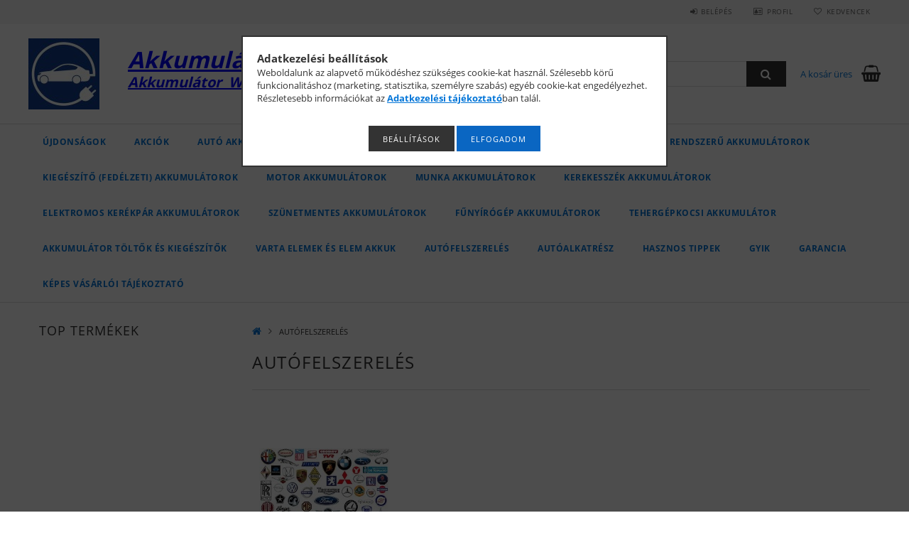

--- FILE ---
content_type: text/html; charset=UTF-8
request_url: https://www.akkumulatordepo.hu/AUTOFELSZERELES
body_size: 20765
content:
<!DOCTYPE html>
<html lang="hu">
<head>
    <meta content="width=device-width, initial-scale=1.0" name="viewport">
    <link rel="preload" href="https://www.akkumulatordepo.hu/!common_design/own/fonts/opensans/OpenSans-Bold.woff2" as="font" type="font/woff2" crossorigin>
    <link rel="preload" href="https://www.akkumulatordepo.hu/!common_design/own/fonts/opensans/OpenSans-Regular.woff2" as="font" type="font/woff2" crossorigin>
    <link rel="preload" href="https://www.akkumulatordepo.hu/!common_design/own/fonts/opensans/opensans.400.700.min.css" as="style">
    <link rel="stylesheet" href="https://www.akkumulatordepo.hu/!common_design/own/fonts/opensans/opensans.400.700.min.css" media="print" onload="this.media='all'">
    <noscript>
        <link rel="stylesheet" href="https://www.akkumulatordepo.hu/!common_design/own/fonts/opensans/opensans.400.700.min.css">
    </noscript>
    <meta charset="utf-8">
<meta name="description" content="AUTÓFELSZERELÉS, Akkumulatordepo Akkumulátor Szaküzlet és Webáruház">
<meta name="robots" content="index, follow">
<meta http-equiv="X-UA-Compatible" content="IE=Edge">
<meta property="og:site_name" content="Akkumulatordepo Akkumulátor Szaküzlet és Webáruház" />
<meta property="og:title" content="AUTÓFELSZERELÉS - Akkumulatordepo Akkumulátor Szaküzlet és W">
<meta property="og:description" content="AUTÓFELSZERELÉS, Akkumulatordepo Akkumulátor Szaküzlet és Webáruház">
<meta property="og:type" content="website">
<meta property="og:url" content="https://www.akkumulatordepo.hu/AUTOFELSZERELES">
<meta name="google-site-verification" content="kXqcOYM7ZKTvEBmzxECRfQ3RMTsTdzENCat6udAv_QI">
<meta name="mobile-web-app-capable" content="yes">
<meta name="apple-mobile-web-app-capable" content="yes">
<meta name="MobileOptimized" content="320">
<meta name="HandheldFriendly" content="true">

<title>AUTÓFELSZERELÉS - Akkumulatordepo Akkumulátor Szaküzlet és W</title>


<script>
var service_type="shop";
var shop_url_main="https://www.akkumulatordepo.hu";
var actual_lang="hu";
var money_len="0";
var money_thousend=" ";
var money_dec=",";
var shop_id=38651;
var unas_design_url="https:"+"/"+"/"+"www.akkumulatordepo.hu"+"/"+"!common_design"+"/"+"base"+"/"+"001500"+"/";
var unas_design_code='001500';
var unas_base_design_code='1500';
var unas_design_ver=3;
var unas_design_subver=4;
var unas_shop_url='https://www.akkumulatordepo.hu';
var responsive="yes";
var config_plus=new Array();
config_plus['product_tooltip']=1;
config_plus['cart_redirect']=1;
config_plus['money_type']='Ft';
config_plus['money_type_display']='Ft';
var lang_text=new Array();

var UNAS = UNAS || {};
UNAS.shop={"base_url":'https://www.akkumulatordepo.hu',"domain":'www.akkumulatordepo.hu',"username":'akkubolt.unas.hu',"id":38651,"lang":'hu',"currency_type":'Ft',"currency_code":'HUF',"currency_rate":'1',"currency_length":0,"base_currency_length":0,"canonical_url":'https://www.akkumulatordepo.hu/AUTOFELSZERELES'};
UNAS.design={"code":'001500',"page":'cat'};
UNAS.api_auth="228852d66264d6906651282c41ddb2f2";
UNAS.customer={"email":'',"id":0,"group_id":0,"without_registration":0};
UNAS.shop["category_id"]="407610";
UNAS.shop["only_private_customer_can_purchase"] = false;
 

UNAS.text = {
    "button_overlay_close": `Bezár`,
    "popup_window": `Felugró ablak`,
    "list": `lista`,
    "updating_in_progress": `frissítés folyamatban`,
    "updated": `frissítve`,
    "is_opened": `megnyitva`,
    "is_closed": `bezárva`,
    "deleted": `törölve`,
    "consent_granted": `hozzájárulás megadva`,
    "consent_rejected": `hozzájárulás elutasítva`,
    "field_is_incorrect": `mező hibás`,
    "error_title": `Hiba!`,
    "product_variants": `termék változatok`,
    "product_added_to_cart": `A termék a kosárba került`,
    "product_added_to_cart_with_qty_problem": `A termékből csak [qty_added_to_cart] [qty_unit] került kosárba`,
    "product_removed_from_cart": `A termék törölve a kosárból`,
    "reg_title_name": `Név`,
    "reg_title_company_name": `Cégnév`,
    "number_of_items_in_cart": `Kosárban lévő tételek száma`,
    "cart_is_empty": `A kosár üres`,
    "cart_updated": `A kosár frissült`
};


UNAS.text["delete_from_compare"]= `Törlés összehasonlításból`;
UNAS.text["comparison"]= `Összehasonlítás`;

UNAS.text["delete_from_favourites"]= `Törlés a kedvencek közül`;
UNAS.text["add_to_favourites"]= `Kedvencekhez`;






window.lazySizesConfig=window.lazySizesConfig || {};
window.lazySizesConfig.loadMode=1;
window.lazySizesConfig.loadHidden=false;

window.dataLayer = window.dataLayer || [];
function gtag(){dataLayer.push(arguments)};
gtag('js', new Date());
</script>

<script src="https://www.akkumulatordepo.hu/!common_packages/jquery/jquery-3.2.1.js?mod_time=1683104288"></script>
<script src="https://www.akkumulatordepo.hu/!common_packages/jquery/plugins/migrate/migrate.js?mod_time=1683104288"></script>
<script src="https://www.akkumulatordepo.hu/!common_packages/jquery/plugins/tippy/popper-2.4.4.min.js?mod_time=1683104288"></script>
<script src="https://www.akkumulatordepo.hu/!common_packages/jquery/plugins/tippy/tippy-bundle.umd.min.js?mod_time=1683104288"></script>
<script src="https://www.akkumulatordepo.hu/!common_packages/jquery/plugins/autocomplete/autocomplete.js?mod_time=1751447088"></script>
<script src="https://www.akkumulatordepo.hu/!common_packages/jquery/plugins/cookie/cookie.js?mod_time=1683104288"></script>
<script src="https://www.akkumulatordepo.hu/!common_packages/jquery/plugins/tools/tools-1.2.7.js?mod_time=1683104288"></script>
<script src="https://www.akkumulatordepo.hu/!common_packages/jquery/plugins/slider-pro/jquery.sliderPro-unas.min.js?mod_time=1683104288"></script>
<script src="https://www.akkumulatordepo.hu/!common_packages/jquery/plugins/lazysizes/lazysizes.min.js?mod_time=1683104288"></script>
<script src="https://www.akkumulatordepo.hu/!common_packages/jquery/own/shop_common/exploded/common.js?mod_time=1764831093"></script>
<script src="https://www.akkumulatordepo.hu/!common_packages/jquery/own/shop_common/exploded/common_overlay.js?mod_time=1759905184"></script>
<script src="https://www.akkumulatordepo.hu/!common_packages/jquery/own/shop_common/exploded/common_shop_popup.js?mod_time=1759905184"></script>
<script src="https://www.akkumulatordepo.hu/!common_packages/jquery/own/shop_common/exploded/common_start_checkout.js?mod_time=1752056245"></script>
<script src="https://www.akkumulatordepo.hu/!common_packages/jquery/own/shop_common/exploded/design_1500.js?mod_time=1725525526"></script>
<script src="https://www.akkumulatordepo.hu/!common_packages/jquery/own/shop_common/exploded/function_change_address_on_order_methods.js?mod_time=1752056245"></script>
<script src="https://www.akkumulatordepo.hu/!common_packages/jquery/own/shop_common/exploded/function_check_password.js?mod_time=1751447088"></script>
<script src="https://www.akkumulatordepo.hu/!common_packages/jquery/own/shop_common/exploded/function_check_zip.js?mod_time=1767692285"></script>
<script src="https://www.akkumulatordepo.hu/!common_packages/jquery/own/shop_common/exploded/function_compare.js?mod_time=1751447088"></script>
<script src="https://www.akkumulatordepo.hu/!common_packages/jquery/own/shop_common/exploded/function_customer_addresses.js?mod_time=1725525526"></script>
<script src="https://www.akkumulatordepo.hu/!common_packages/jquery/own/shop_common/exploded/function_delivery_point_select.js?mod_time=1751447088"></script>
<script src="https://www.akkumulatordepo.hu/!common_packages/jquery/own/shop_common/exploded/function_favourites.js?mod_time=1725525526"></script>
<script src="https://www.akkumulatordepo.hu/!common_packages/jquery/own/shop_common/exploded/function_infinite_scroll.js?mod_time=1759905184"></script>
<script src="https://www.akkumulatordepo.hu/!common_packages/jquery/own/shop_common/exploded/function_language_and_currency_change.js?mod_time=1751447088"></script>
<script src="https://www.akkumulatordepo.hu/!common_packages/jquery/own/shop_common/exploded/function_param_filter.js?mod_time=1764233415"></script>
<script src="https://www.akkumulatordepo.hu/!common_packages/jquery/own/shop_common/exploded/function_postsale.js?mod_time=1751447088"></script>
<script src="https://www.akkumulatordepo.hu/!common_packages/jquery/own/shop_common/exploded/function_product_print.js?mod_time=1725525526"></script>
<script src="https://www.akkumulatordepo.hu/!common_packages/jquery/own/shop_common/exploded/function_product_subscription.js?mod_time=1751447088"></script>
<script src="https://www.akkumulatordepo.hu/!common_packages/jquery/own/shop_common/exploded/function_recommend.js?mod_time=1751447088"></script>
<script src="https://www.akkumulatordepo.hu/!common_packages/jquery/own/shop_common/exploded/function_saved_cards.js?mod_time=1751447088"></script>
<script src="https://www.akkumulatordepo.hu/!common_packages/jquery/own/shop_common/exploded/function_saved_filter_delete.js?mod_time=1751447088"></script>
<script src="https://www.akkumulatordepo.hu/!common_packages/jquery/own/shop_common/exploded/function_search_smart_placeholder.js?mod_time=1751447088"></script>
<script src="https://www.akkumulatordepo.hu/!common_packages/jquery/own/shop_common/exploded/function_vote.js?mod_time=1725525526"></script>
<script src="https://www.akkumulatordepo.hu/!common_packages/jquery/own/shop_common/exploded/page_cart.js?mod_time=1767791927"></script>
<script src="https://www.akkumulatordepo.hu/!common_packages/jquery/own/shop_common/exploded/page_customer_addresses.js?mod_time=1768291153"></script>
<script src="https://www.akkumulatordepo.hu/!common_packages/jquery/own/shop_common/exploded/page_order_checkout.js?mod_time=1725525526"></script>
<script src="https://www.akkumulatordepo.hu/!common_packages/jquery/own/shop_common/exploded/page_order_details.js?mod_time=1725525526"></script>
<script src="https://www.akkumulatordepo.hu/!common_packages/jquery/own/shop_common/exploded/page_order_methods.js?mod_time=1760086915"></script>
<script src="https://www.akkumulatordepo.hu/!common_packages/jquery/own/shop_common/exploded/page_order_return.js?mod_time=1725525526"></script>
<script src="https://www.akkumulatordepo.hu/!common_packages/jquery/own/shop_common/exploded/page_order_send.js?mod_time=1725525526"></script>
<script src="https://www.akkumulatordepo.hu/!common_packages/jquery/own/shop_common/exploded/page_order_subscriptions.js?mod_time=1751447088"></script>
<script src="https://www.akkumulatordepo.hu/!common_packages/jquery/own/shop_common/exploded/page_order_verification.js?mod_time=1752056245"></script>
<script src="https://www.akkumulatordepo.hu/!common_packages/jquery/own/shop_common/exploded/page_product_details.js?mod_time=1751447088"></script>
<script src="https://www.akkumulatordepo.hu/!common_packages/jquery/own/shop_common/exploded/page_product_list.js?mod_time=1725525526"></script>
<script src="https://www.akkumulatordepo.hu/!common_packages/jquery/own/shop_common/exploded/page_product_reviews.js?mod_time=1751447088"></script>
<script src="https://www.akkumulatordepo.hu/!common_packages/jquery/own/shop_common/exploded/page_reg.js?mod_time=1759905184"></script>
<script src="https://www.akkumulatordepo.hu/!common_packages/jquery/plugins/hoverintent/hoverintent.js?mod_time=1683104288"></script>
<script src="https://www.akkumulatordepo.hu/!common_packages/jquery/own/shop_tooltip/shop_tooltip.js?mod_time=1759905184"></script>
<script src="https://www.akkumulatordepo.hu/!common_packages/jquery/plugins/responsive_menu/responsive_menu-unas.js?mod_time=1683104288"></script>
<script src="https://www.akkumulatordepo.hu/!common_packages/jquery/plugins/slick/slick.js?mod_time=1683104288"></script>
<script src="https://www.akkumulatordepo.hu/!common_packages/jquery/plugins/perfectscrollbar/perfect-scrollbar.jquery.min.js?mod_time=1683104288"></script>

<link href="https://www.akkumulatordepo.hu/!common_packages/jquery/plugins/autocomplete/autocomplete.css?mod_time=1683104288" rel="stylesheet" type="text/css">
<link href="https://www.akkumulatordepo.hu/!common_packages/jquery/plugins/slider-pro/css/slider-pro.min.css?mod_time=1683104288" rel="stylesheet" type="text/css">
<link href="https://www.akkumulatordepo.hu/!common_design/base/001500/css/common.css?mod_time=1763385135" rel="stylesheet" type="text/css">
<link href="https://www.akkumulatordepo.hu/!common_design/base/001500/css/page_cat_1.css?mod_time=1696404467" rel="stylesheet" type="text/css">
<link href="https://www.akkumulatordepo.hu/!common_design/base/001500/css/page_artlist_1.css?mod_time=1696404467" rel="stylesheet" type="text/css">

<link href="https://www.akkumulatordepo.hu/AUTOFELSZERELES" rel="canonical">
<link href="https://www.akkumulatordepo.hu/shop_ordered/38651/design_pic/favicon.ico" rel="shortcut icon">
<script>
        var google_consent=1;
    
        gtag('consent', 'default', {
           'ad_storage': 'denied',
           'ad_user_data': 'denied',
           'ad_personalization': 'denied',
           'analytics_storage': 'denied',
           'functionality_storage': 'denied',
           'personalization_storage': 'denied',
           'security_storage': 'granted'
        });

    
        gtag('consent', 'update', {
           'ad_storage': 'denied',
           'ad_user_data': 'denied',
           'ad_personalization': 'denied',
           'analytics_storage': 'denied',
           'functionality_storage': 'denied',
           'personalization_storage': 'denied',
           'security_storage': 'granted'
        });

        </script>
    <script async src="https://www.googletagmanager.com/gtag/js?id=UA-24008331-1"></script>    <script>
    gtag('config', 'UA-24008331-1');

          gtag('config', 'G-KCQ1XWKPED');
                </script>
        <script>
    var google_analytics=1;

    		gtag("event", "view_category", { 'title':"AUTÓFELSZERELÉS",'non_interaction': true });
           </script>
           <script>
        gtag('config', 'AW-966549537',{'allow_enhanced_conversions':true});
                </script>
            <script>
        var google_ads=1;

                gtag('event','remarketing', {
            'ecomm_pagetype': 'category'        });
            </script>
    
    
    
    



    
        <style>
        
            
                .header_logo_img-container img {
                    position: absolute;
                    left: 0;
                    right: 0;
                    bottom: 0;
                    top: 0;
                }
                .header_logo_1_img-wrapper {
                    padding-top: calc(100 / 100 * 100%);
                    position: relative;
                }
                .header_logo_img-wrap-1 {
                    max-width: 100%;
                    width: 100px;
                    margin: 0 auto;
                }
                
                    @media (max-width: 1023.8px) {
                        .header_logo_1_img-wrapper {
                            padding-top: calc(100 / 100 * 100%);
                        }
                        .header_logo_img-wrap-1 {
                            width: 100px;
                        }
                    }
                
                
                    @media (max-width: 767.8px){
                        .header_logo_1_img-wrapper {
                            padding-top: calc(100 / 100 * 100%);
                        }
                        .header_logo_img-wrap-1 {
                            width: 100px;
                        }
                    }
                
                
                    @media (max-width: 479.8px){
                        .header_logo_1_img-wrapper {
                            padding-top: calc(100 / 100 * 100%);
                        }
                        .header_logo_img-wrap-1 {
                            width: 100px;
                        }
                    }
                
            
        
    </style>
    

    


    
    
    
    
    
    
</head>

<body class='design_ver3 design_subver1 design_subver2 design_subver3 design_subver4' id="ud_shop_cat">
<div id="image_to_cart" style="display:none; position:absolute; z-index:100000;"></div>
<div class="overlay_common overlay_warning" id="overlay_cart_add"></div>
<script>$(document).ready(function(){ overlay_init("cart_add",{"onBeforeLoad":false}); });</script>
<div class="overlay_common overlay_dialog" id="overlay_save_filter"></div>
<script>$(document).ready(function(){ overlay_init("save_filter",{"closeOnEsc":true,"closeOnClick":true}); });</script>
<div id="overlay_login_outer"></div>	
	<script>
	$(document).ready(function(){
	    var login_redir_init="";

		$("#overlay_login_outer").overlay({
			onBeforeLoad: function() {
                var login_redir_temp=login_redir_init;
                if (login_redir_act!="") {
                    login_redir_temp=login_redir_act;
                    login_redir_act="";
                }

									$.ajax({
						type: "GET",
						async: true,
						url: "https://www.akkumulatordepo.hu/shop_ajax/ajax_popup_login.php",
						data: {
							shop_id:"38651",
							lang_master:"hu",
                            login_redir:login_redir_temp,
							explicit:"ok",
							get_ajax:"1"
						},
						success: function(data){
							$("#overlay_login_outer").html(data);
							if (unas_design_ver >= 5) $("#overlay_login_outer").modal('show');
							$('#overlay_login1 input[name=shop_pass_login]').keypress(function(e) {
								var code = e.keyCode ? e.keyCode : e.which;
								if(code.toString() == 13) {		
									document.form_login_overlay.submit();		
								}	
							});	
						}
					});
								},
			top: 50,
			mask: {
	color: "#000000",
	loadSpeed: 200,
	maskId: "exposeMaskOverlay",
	opacity: 0.7
},
			closeOnClick: (config_plus['overlay_close_on_click_forced'] === 1),
			onClose: function(event, overlayIndex) {
				$("#login_redir").val("");
			},
			load: false
		});
		
			});
	function overlay_login() {
		$(document).ready(function(){
			$("#overlay_login_outer").overlay().load();
		});
	}
	function overlay_login_remind() {
        if (unas_design_ver >= 5) {
            $("#overlay_remind").overlay().load();
        } else {
            $(document).ready(function () {
                $("#overlay_login_outer").overlay().close();
                setTimeout('$("#overlay_remind").overlay().load();', 250);
            });
        }
	}

    var login_redir_act="";
    function overlay_login_redir(redir) {
        login_redir_act=redir;
        $("#overlay_login_outer").overlay().load();
    }
	</script>  
	<div class="overlay_common overlay_info" id="overlay_remind"></div>
<script>$(document).ready(function(){ overlay_init("remind",[]); });</script>

	<script>
    	function overlay_login_error_remind() {
		$(document).ready(function(){
			load_login=0;
			$("#overlay_error").overlay().close();
			setTimeout('$("#overlay_remind").overlay().load();', 250);	
		});
	}
	</script>  
	<div class="overlay_common overlay_info" id="overlay_newsletter"></div>
<script>$(document).ready(function(){ overlay_init("newsletter",[]); });</script>

<script>
function overlay_newsletter() {
    $(document).ready(function(){
        $("#overlay_newsletter").overlay().load();
    });
}
</script>
<div class="overlay_common overlay_error" id="overlay_script"></div>
<script>$(document).ready(function(){ overlay_init("script",[]); });</script>
    <script>
    $(document).ready(function() {
        $.ajax({
            type: "GET",
            url: "https://www.akkumulatordepo.hu/shop_ajax/ajax_stat.php",
            data: {master_shop_id:"38651",get_ajax:"1"}
        });
    });
    </script>
    
<div id="responsive_cat_menu"><div id="responsive_cat_menu_content"><script>var responsive_menu='$(\'#responsive_cat_menu ul\').responsive_menu({ajax_type: "GET",ajax_param_str: "cat_key|aktcat",ajax_url: "https://www.akkumulatordepo.hu/shop_ajax/ajax_box_cat.php",ajax_data: "master_shop_id=38651&lang_master=hu&get_ajax=1&type=responsive_call&box_var_name=shop_cat&box_var_already=no&box_var_responsive=yes&box_var_section=content&box_var_highlight=yes&box_var_type=normal&box_var_multilevel_id=responsive_cat_menu",menu_id: "responsive_cat_menu"});'; </script><div class="responsive_menu"><div class="responsive_menu_nav"><div class="responsive_menu_navtop"><div class="responsive_menu_back "></div><div class="responsive_menu_title ">&nbsp;</div><div class="responsive_menu_close "></div></div><div class="responsive_menu_navbottom"></div></div><div class="responsive_menu_content"><ul style="display:none;"><li><a href="https://www.akkumulatordepo.hu/shop_artspec.php?artspec=2" class="text_small">Újdonságok</a></li><li><a href="https://www.akkumulatordepo.hu/shop_artspec.php?artspec=1" class="text_small">Akciók</a></li><li><div class="next_level_arrow"></div><span class="ajax_param">908762|407610</span><a href="https://www.akkumulatordepo.hu/sct/908762/AUTO-AKKUMULATOROK-MERET-SZERINT" class="text_small has_child resp_clickable" onclick="return false;">AUTÓ AKKUMULÁTOROK MÉRET SZERINT</a></li><li><div class="next_level_arrow"></div><span class="ajax_param">261829|407610</span><a href="https://www.akkumulatordepo.hu/sct/261829/AUTO-AKKUMULATOR-MARKA-SZERINT" class="text_small has_child resp_clickable" onclick="return false;">AUTÓ AKKUMULÁTOR MÁRKA SZERINT</a></li><li><div class="next_level_arrow"></div><span class="ajax_param">769646|407610</span><a href="https://www.akkumulatordepo.hu/sct/769646/START-STOP-RENDSZERU-AKKUMULATOROK" class="text_small has_child resp_clickable" onclick="return false;">START STOP RENDSZERŰ AKKUMULÁTOROK</a></li><li><span class="ajax_param">152132|407610</span><a href="https://www.akkumulatordepo.hu/spl/152132/KIEGESZITO-FEDELZETI-AKKUMULATOROK" class="text_small resp_clickable" onclick="return false;">KIEGÉSZÍTŐ (FEDÉLZETI) AKKUMULÁTOROK</a></li><li><div class="next_level_arrow"></div><span class="ajax_param">289173|407610</span><a href="https://www.akkumulatordepo.hu/sct/289173/MOTOR-AKKUMULATOROK" class="text_small has_child resp_clickable" onclick="return false;">MOTOR AKKUMULÁTOROK</a></li><li><span class="ajax_param">298882|407610</span><a href="https://www.akkumulatordepo.hu/spl/298882/MUNKA-AKKUMULATOROK" class="text_small resp_clickable" onclick="return false;">MUNKA AKKUMULÁTOROK </a></li><li><span class="ajax_param">661925|407610</span><a href="https://www.akkumulatordepo.hu/spl/661925/KEREKESSZEK-AKKUMULATOROK" class="text_small resp_clickable" onclick="return false;">KEREKESSZÉK AKKUMULÁTOROK </a></li><li><span class="ajax_param">431720|407610</span><a href="https://www.akkumulatordepo.hu/spl/431720/ELEKTROMOS-KEREKPAR-AKKUMULATOROK" class="text_small resp_clickable" onclick="return false;">ELEKTROMOS KERÉKPÁR AKKUMULÁTOROK</a></li><li><div class="next_level_arrow"></div><span class="ajax_param">840138|407610</span><a href="https://www.akkumulatordepo.hu/sct/840138/SZUNETMENTES-AKKUMULATOROK" class="text_small has_child resp_clickable" onclick="return false;">SZÜNETMENTES AKKUMULÁTOROK </a></li><li><span class="ajax_param">950643|407610</span><a href="https://www.akkumulatordepo.hu/spl/950643/FUNYIROGEP-AKKUMULATOROK" class="text_small resp_clickable" onclick="return false;">FŰNYÍRÓGÉP AKKUMULÁTOROK</a></li><li><div class="next_level_arrow"></div><span class="ajax_param">833463|407610</span><a href="https://www.akkumulatordepo.hu/sct/833463/TEHERGEPKOCSI-AKKUMULATOR" class="text_small has_child resp_clickable" onclick="return false;">TEHERGÉPKOCSI AKKUMULÁTOR</a></li><li><div class="next_level_arrow"></div><span class="ajax_param">534354|407610</span><a href="https://www.akkumulatordepo.hu/sct/534354/AKKUMULATOR-TOLTOK-ES-KIEGESZITOK" class="text_small has_child resp_clickable" onclick="return false;">AKKUMULÁTOR TÖLTŐK ÉS KIEGÉSZÍTŐK</a></li><li><div class="next_level_arrow"></div><span class="ajax_param">430960|407610</span><a href="https://www.akkumulatordepo.hu/sct/430960/Varta-elemek-es-elem-akkuk" class="text_small has_child resp_clickable" onclick="return false;">Varta elemek és elem akkuk</a></li><li class="active_menu"><div class="next_level_arrow"></div><span class="ajax_param">407610|407610</span><a href="https://www.akkumulatordepo.hu/AUTOFELSZERELES" class="text_small has_child resp_clickable" onclick="return false;">AUTÓFELSZERELÉS</a></li><li><span class="ajax_param">482517|407610</span><a href="https://www.akkumulatordepo.hu/AUTOALKATRESZ" class="text_small resp_clickable" onclick="return false;">AUTÓALKATRÉSZ</a></li><li class="responsive_menu_item_page"><div class="next_level_arrow"></div><span class="ajax_param">9999999300800|-1</span><a href="https://www.akkumulatordepo.hu/spg/300800/Hasznos-Tippek" class="text_small responsive_menu_page has_child resp_clickable" onclick="return false;" target="_top">Hasznos Tippek</a></li><li class="responsive_menu_item_page"><span class="ajax_param">9999999771710|-1</span><a href="https://www.akkumulatordepo.hu/spg/771710/GYIK" class="text_small responsive_menu_page resp_clickable" onclick="return false;" target="_top">GYIK</a></li><li class="responsive_menu_item_page"><span class="ajax_param">9999999225169|-1</span><a href="https://www.akkumulatordepo.hu/spg/225169/Garancia" class="text_small responsive_menu_page resp_clickable" onclick="return false;" target="_top">Garancia</a></li><li class="responsive_menu_item_page"><span class="ajax_param">9999999397306|-1</span><a href="https://www.akkumulatordepo.hu/fogyaszto-barat" class="text_small responsive_menu_page resp_clickable" onclick="return false;" target="_top">Képes vásárlói tájékoztató</a></li></ul></div></div></div></div>
<div id="filter_mobile">
	<div class="filter_mobile_head">
	    <div class="filter_mobile_title"></div>
    	<div id="filter_mobile_close"></div>
    	<div class="clear_fix"></div>
    </div>
    <div class="filter_mobile_content product-filter__content"></div>
</div>

<div id="container">
	

    <div id="header">
    	<div id="header_top">
        	<div id="header_top_wrap" class="row">
                <div id="money_lang" class="col-sm-4">                  
                    <div id="lang"></div>
                    <div id="money"></div>
                    <div class="clear_fix"></div>
                </div>
                <div class="col-sm-2"></div>
                <div id="header_menu" class="col-sm-6">
                	<ul class="list-inline">
	                    <li class="list-inline-item login">
    
        
            
                <script>
                    function overlay_login() {
                        $(document).ready(function(){
                            $("#overlay_login_outer").overlay().load();
                        });
                    }
                </script>
                <a href="javascript:overlay_login();" class="menu_login">Belépés</a>
            

            
        

        

        

        

    
</li>
        	            <li class="list-inline-item profil"><a href="https://www.akkumulatordepo.hu/shop_order_track.php">Profil</a></li>
                        <li class="list-inline-item fav"><a href="https://www.akkumulatordepo.hu/shop_order_track.php?tab=favourites">Kedvencek</a></li>
                        <li class="list-inline-item saved_filters"></li>
                        <li class="list-inline-item compare"></li>
                    </ul>
                </div>
                <div class="clear_fix"></div>
        	</div>
        </div>
        
    	<div id="header_content">
        	<div id="header_content_wrap">
                <div id="logo">



    

    
        <div id="header_logo_img" class="js-element header_logo_img-container" data-element-name="header_logo">
            
                
                    <div class="header_logo_img-wrap header_logo_img-wrap-1">
                        <div class="header_logo_1_img-wrapper">
                            <a href="https://www.akkumulatordepo.hu/">
                            <picture>
                                
                                <source media="(max-width: 479.8px)" srcset="https://www.akkumulatordepo.hu/!common_design/custom/akkubolt.unas.hu/element/layout_hu_header_logo-300x100_2_default.jpg?time=1696058881, https://www.akkumulatordepo.hu/!common_design/custom/akkubolt.unas.hu/element/layout_hu_header_logo-300x100_2_default_retina.jpg?time=1696058881 2x">
                                <source media="(max-width: 767.8px)" srcset="https://www.akkumulatordepo.hu/!common_design/custom/akkubolt.unas.hu/element/layout_hu_header_logo-300x100_2_default.jpg?time=1696058881, https://www.akkumulatordepo.hu/!common_design/custom/akkubolt.unas.hu/element/layout_hu_header_logo-300x100_2_default_retina.jpg?time=1696058881 2x">
                                <source media="(max-width: 1023.8px)" srcset="https://www.akkumulatordepo.hu/!common_design/custom/akkubolt.unas.hu/element/layout_hu_header_logo-300x100_2_default.jpg?time=1696058881, https://www.akkumulatordepo.hu/!common_design/custom/akkubolt.unas.hu/element/layout_hu_header_logo-300x100_2_default_retina.jpg?time=1696058881 2x">
                                <img fetchpriority="high" width="100" height="100"
                                     src="https://www.akkumulatordepo.hu/!common_design/custom/akkubolt.unas.hu/element/layout_hu_header_logo-300x100_2_default.jpg?time=1696058881" alt="Akkumulatordepo Akkumulátor Szaküzlet és Webáruház"
                                     
                                     srcset="https://www.akkumulatordepo.hu/!common_design/custom/akkubolt.unas.hu/element/layout_hu_header_logo-300x100_2_default_retina.jpg?time=1696058881 2x"
                                     
                                >
                            </picture>
                            </a>
                        </div>
                    </div>
                
                
            
        </div>
    

</div>
                <div id="header_banner">







    <script>
        $(document ).ready(function($) {
            var slider = $('#header_banner_slider-pro').sliderPro({
                init: function( event ) {
                    $('.header_banner-wrapper').addClass('init');

                    setTimeout(function() {
                        $('.sp-nav-btn').removeClass('invisible');
                    }, 1500);
                },
                width: 360,
                height: 100,
                autoHeight: true,
                responsive: true,
                
                arrows: false,
                
                buttons: false,
                loop: false,
                touchSwipe: false,
                
                waitForLayers: true,
                keyboardOnlyOnFocus: true,
                autoScaleLayers: true,
                centerImage: true,
                
                
                autoplay: false
                
                
                
            });
            
        });
    </script>
    <div class="js-element header_banner-wrapper" data-element-name="header_banner">
        <div id="header_banner_slider-pro" class="slider-pro">
            <div class="sp-slides">
                
                <div class="sp-slide">
                    

                    

                    <p><span style="color: #0000ff; font-size: 24pt;"><strong><em><span style="text-decoration: underline;"></span></em></strong></span></p>
<p><span style="color: #0000ff; font-size: 24pt;"><strong><em><span style="text-decoration: underline;">AkkumulátorDepo.hu</span></em></strong></span></p>
<p><span style="color: #0000ff; font-size: 24pt;"><strong><em><span style="text-decoration: underline; font-size: 20px;">Akkumulátor  Webáruház</span></em></strong></span></p>
<p><span style="color: #0000ff; font-size: 24pt;"><strong><em><span style="text-decoration: underline;"></span></em></strong></span></p>
                </div>
                
            </div>
        </div>
    </div>

</div>
                <div id="header_content_right">
	                <div id="search"><div id="box_search_content" class="box_content browser-is-chrome">
    <form name="form_include_search" id="form_include_search" action="https://www.akkumulatordepo.hu/shop_search.php" method="get">
        <div class="box_search_field">
            <input data-stay-visible-breakpoint="1000" name="search" id="box_search_input" type="text" pattern=".{3,100}"
                   maxlength="100" class="text_small ac_input js-search-input" title="Hosszabb kereső kifejezést írjon be!"
                   placeholder="Keresés" autocomplete="off"
                   required
            >
        </div>
        <button class="box_search_button fa fa-search" type="submit" title="Keresés"></button>
    </form>
</div>
<script>
/* CHECK SEARCH INPUT CONTENT  */
function checkForInput(element) {
    let thisEl = $(element);
    let tmpval = thisEl.val();
    thisEl.toggleClass('not-empty', tmpval.length >= 1);
    thisEl.toggleClass('search-enable', tmpval.length >= 3);
}
/* CHECK SEARCH INPUT CONTENT  */
$('#box_search_input').on('blur change keyup', function() {
    checkForInput(this);
});
</script>
<script>
    $(document).ready(function(){
        $(document).on('smartSearchInputLoseFocus', function(){
            if ($('.js-search-smart-autocomplete').length>0) {
                setTimeout(function () {
                    let height = $(window).height() - ($('.js-search-smart-autocomplete').offset().top - $(window).scrollTop()) - 20;
                    $('.search-smart-autocomplete').css('max-height', height + 'px');
                }, 300);
            }
        });
    });
</script></div>
                    <div id="cart"><div id='box_cart_content' class='box_content'>




<div id="box_cart_content_full">
    <div class='box_cart_item'>
        <a href="https://www.akkumulatordepo.hu/shop_cart.php">
    
                
    
                
                    <span class='box_cart_empty'>A kosár üres</span>
                    
                
    
        </a>
    </div>
    
    	
    
</div>


<div class="box_cart_itemlist">
    
    <div class="box_cart_itemlist_list">
        
    </div>
    
    
    <div class="box_cart_sum_row">
        
            <div class='box_cart_price_label'>Összesen:</div>
        
        
            <div class='box_cart_price'><span class='text_color_fault'>0 Ft</span></div>
        
        <div class='clear_fix'></div>
	</div>

    
    <div class='box_cart_button'><input name="Button" type="button" value="Megrendelés" onclick="location.href='https://www.akkumulatordepo.hu/shop_cart.php'"></div>
    
    
</div>



</div>


    <script>
        $("#box_cart_content_full").click(function() {
            document.location.href="https://www.akkumulatordepo.hu/shop_cart.php";
        });
		$(document).ready (function() {
			$('#cart').hoverIntent({
                over: function () {
                    $(this).find('.box_cart_itemlist').stop(true).slideDown(400, function () {
                        $('.box_cart_itemlist_list').perfectScrollbar();
                    });
                },
                out: function () {
                    $(this).find('.box_cart_itemlist').slideUp(400);
                },
                interval: 100,
                sensitivity: 6,
                timeout: 1000
            });
		});
    </script>
</div>
                </div>
                <div class="clear_fix"></div>
        	</div>
        </div>	
        
        <div id="header_bottom">
        	<div id="header_bottom_wrap">
               	<ul id="mainmenu">
                	
<li class="catmenu_spec" data-id="new">
    <a href="https://www.akkumulatordepo.hu/shop_artspec.php?artspec=2">Újdonságok</a>

    
</li>

<li class="catmenu_spec" data-id="akcio">
    <a href="https://www.akkumulatordepo.hu/shop_artspec.php?artspec=1">Akciók</a>

    
</li>

<li data-id="908762">
    <a href="https://www.akkumulatordepo.hu/sct/908762/AUTO-AKKUMULATOROK-MERET-SZERINT">AUTÓ AKKUMULÁTOROK MÉRET SZERINT</a>

    
	<div class="catmenu_lvl2_outer">
        <ul class="catmenu_lvl2 ">
        	
	
	<li data-id="884796">
    	<a href="https://www.akkumulatordepo.hu/sct/884796/12-V-40-Ah-100-Ah-azsiai-meret">12 V 40 Ah - 100 Ah ázsiai méret</a>
		


<ul class="catmenu_lvl3"> 
	
	<li data-id="698683">
    	<a href="https://www.akkumulatordepo.hu/35-50-Ah">35-50 Ah</a>
	</li>
	
	<li data-id="100537">
    	<a href="https://www.akkumulatordepo.hu/55-70-Ah">55-80 Ah</a>
	</li>
	
	<li data-id="131622">
    	<a href="https://www.akkumulatordepo.hu/90-100-Ah">90-100 Ah</a>
	</li>
	
    

</ul>

	</li>
	
	<li data-id="513889">
    	<a href="https://www.akkumulatordepo.hu/spl/513889/12-V-40-44-Ah-175175190-mm">12 V 40-44 Ah 175*175*190 mm</a>
		
	</li>
	
	<li data-id="391641">
    	<a href="https://www.akkumulatordepo.hu/spl/391641/12-V-40-55-Ah-207-mm-Eu">12 V 40-55 Ah 207 mm Eu</a>
		
	</li>
	
	<li data-id="526628">
    	<a href="https://www.akkumulatordepo.hu/sct/526628/12-V-55-69-Ah-241-mm-Eu">12 V 55-69 Ah 241 mm Eu</a>
		


<ul class="catmenu_lvl3"> 
	
	<li data-id="239334">
    	<a href="https://www.akkumulatordepo.hu/54-56-Ah">54-56 Ah</a>
	</li>
	
	<li data-id="845791">
    	<a href="https://www.akkumulatordepo.hu/60-67-Ah">60-67 Ah</a>
	</li>
	
    

</ul>

	</li>
	
	<li data-id="744529">
    	<a href="https://www.akkumulatordepo.hu/spl/744529/12-V-70-80-Ah-278-mm-Eu">12 V 70-80 Ah 278 mm Eu</a>
		
	</li>
	
	<li data-id="393812">
    	<a href="https://www.akkumulatordepo.hu/spl/393812/12-V-80-90-Ah-315-mm-Eu">12 V 80-90 Ah 315 mm Eu</a>
		
	</li>
	
	<li data-id="699455">
    	<a href="https://www.akkumulatordepo.hu/spl/699455/12-V-95-100-Ah-354-mm-Eu">12 V 95-100 Ah 354 mm Eu</a>
		
	</li>
	
	<li data-id="210494">
    	<a href="https://www.akkumulatordepo.hu/spl/210494/12-V-110-Ah-394-mm-Eu">12 V 110 Ah 394 mm Eu</a>
		
	</li>
	
	<li data-id="220781">
    	<a href="https://www.akkumulatordepo.hu/spl/220781/12-V-54-90-Ah-Chevrolet-Daewoo">12 V 54-90 Ah Chevrolet-Daewoo</a>
		
	</li>
	
	<li data-id="443531">
    	<a href="https://www.akkumulatordepo.hu/spl/443531/IVECO-AKKUMULATOROK-105-Ah-120-Ah">IVECO AKKUMULÁTOROK 105 Ah- 120 Ah</a>
		
	</li>
	
	<li data-id="402821">
    	<a href="https://www.akkumulatordepo.hu/sct/402821/Amerikai-Auto-Akkumulatorok">Amerikai Autó Akkumulátorok</a>
		


<ul class="catmenu_lvl3"> 
	
	<li data-id="218750">
    	<a href="https://www.akkumulatordepo.hu/spl/218750/Exide">Exide</a>
	</li>
	
	<li data-id="944561">
    	<a href="https://www.akkumulatordepo.hu/spl/944561/Optima">Optima</a>
	</li>
	
	<li data-id="510731">
    	<a href="https://www.akkumulatordepo.hu/spl/510731/Rocket">Rocket</a>
	</li>
	
    

</ul>

	</li>
	

        </ul>
        
	</div>
    
</li>

<li data-id="261829">
    <a href="https://www.akkumulatordepo.hu/sct/261829/AUTO-AKKUMULATOR-MARKA-SZERINT">AUTÓ AKKUMULÁTOR MÁRKA SZERINT</a>

    
	<div class="catmenu_lvl2_outer">
        <ul class="catmenu_lvl2 ">
        	
	
	<li data-id="709428">
    	<a href="https://www.akkumulatordepo.hu/A-B-S">A.B.S</a>
		
	</li>
	
	<li data-id="842567">
    	<a href="https://www.akkumulatordepo.hu/spl/842567/BANNER">BANNER</a>
		
	</li>
	
	<li data-id="150109">
    	<a href="https://www.akkumulatordepo.hu/spl/150109/EXIDE">EXIDE</a>
		
	</li>
	
	<li data-id="430460">
    	<a href="https://www.akkumulatordepo.hu/spl/430460/ELECTRIC-POWER">ELECTRIC POWER</a>
		
	</li>
	
	<li data-id="447899">
    	<a href="https://www.akkumulatordepo.hu/spl/447899/FORSE">FORSE</a>
		
	</li>
	
	<li data-id="603315">
    	<a href="https://www.akkumulatordepo.hu/JAsz-Akku2">JÁSZ AKKU</a>
		
	</li>
	
	<li data-id="568347">
    	<a href="https://www.akkumulatordepo.hu/KRAFTMANN">KRAFTMANN</a>
		
	</li>
	
	<li data-id="145473">
    	<a href="https://www.akkumulatordepo.hu/spl/145473/ROCKET">ROCKET</a>
		
	</li>
	
	<li data-id="895119">
    	<a href="https://www.akkumulatordepo.hu/spl/895119/VARTA">VARTA</a>
		
	</li>
	
	<li data-id="731866">
    	<a href="https://www.akkumulatordepo.hu/spl/731866/ZAP">ZAP</a>
		
	</li>
	

        </ul>
        
	</div>
    
</li>

<li data-id="769646">
    <a href="https://www.akkumulatordepo.hu/sct/769646/START-STOP-RENDSZERU-AKKUMULATOROK">START STOP RENDSZERŰ AKKUMULÁTOROK</a>

    
	<div class="catmenu_lvl2_outer">
        <ul class="catmenu_lvl2 ">
        	
	
	<li data-id="235196">
    	<a href="https://www.akkumulatordepo.hu/AGM-TECHNOLOGIA">AGM TECHNOLÓGIA</a>
		


<ul class="catmenu_lvl3"> 
	
	<li data-id="459131">
    	<a href="https://www.akkumulatordepo.hu/40-Ah">40 Ah</a>
	</li>
	
	<li data-id="543961">
    	<a href="https://www.akkumulatordepo.hu/50-60-Ah">50-62 Ah</a>
	</li>
	
	<li data-id="628494">
    	<a href="https://www.akkumulatordepo.hu/70-72-Ah">70-72 Ah</a>
	</li>
	
	<li data-id="391389">
    	<a href="https://www.akkumulatordepo.hu/80-82-Ah">80-82 Ah</a>
	</li>
	
	<li data-id="925578">
    	<a href="https://www.akkumulatordepo.hu/95-96-Ah">95-96 Ah</a>
	</li>
	
    
    <li class="catmenu_more"><a href="https://www.akkumulatordepo.hu/AGM-TECHNOLOGIA">Több</a></li>
    

</ul>

	</li>
	
	<li data-id="953781">
    	<a href="https://www.akkumulatordepo.hu/EFB-TECHNOLOGIA">EFB TECHNOLÓGIA</a>
		


<ul class="catmenu_lvl3"> 
	
	<li data-id="801609">
    	<a href="https://www.akkumulatordepo.hu/EFB-50-60-Ah"> 50-60 Ah</a>
	</li>
	
	<li data-id="910175">
    	<a href="https://www.akkumulatordepo.hu/65-70-Ah">65-70 Ah</a>
	</li>
	
	<li data-id="293938">
    	<a href="https://www.akkumulatordepo.hu/75-80-AH">75-80 Ah</a>
	</li>
	
	<li data-id="530864">
    	<a href="https://www.akkumulatordepo.hu/100-105-Ah">100-105 Ah</a>
	</li>
	
    

</ul>

	</li>
	
	<li data-id="261669">
    	<a href="https://www.akkumulatordepo.hu/spl/261669/START-STOP-AKKUMULATOROK-JAPAN-ES-AZSIAI-GEPJARMUV">START-STOP AKKUMULÁTOROK JAPÁN ÉS ÁZSIAI GÉPJÁRMŰVEKBE</a>
		
	</li>
	
	<li data-id="162549">
    	<a href="https://www.akkumulatordepo.hu/spl/162549/BANNER-RUNNING-BULL">BANNER RUNNING BULL</a>
		
	</li>
	
	<li data-id="447149">
    	<a href="https://www.akkumulatordepo.hu/spl/447149/VARTA-AGM-EFB">VARTA (AGM, EFB)</a>
		
	</li>
	
	<li data-id="410222">
    	<a href="https://www.akkumulatordepo.hu/BOSCH-AGMEFB">BOSCH (AGM,EFB)</a>
		
	</li>
	
	<li data-id="432001">
    	<a href="https://www.akkumulatordepo.hu/spl/432001/EXIDE-AGM-EFB">EXIDE (AGM-EFB)</a>
		
	</li>
	
	<li data-id="434300">
    	<a href="https://www.akkumulatordepo.hu/ROCKET-AGM-EFB">ROCKET (AGM-EFB)</a>
		
	</li>
	
	<li data-id="584158">
    	<a href="https://www.akkumulatordepo.hu/spl/584158/KRAFTMANN-EFBAGM">KRAFTMANN EFB,AGM</a>
		
	</li>
	
	<li data-id="850337">
    	<a href="https://www.akkumulatordepo.hu/ELECTRIC-POWER-EFB">ELECTRIC POWER (EFB-AGM)</a>
		
	</li>
	
	<li data-id="845229">
    	<a href="https://www.akkumulatordepo.hu/spl/845229/DYNAC-AGM-EFB">DYNAC (AGM-EFB)</a>
		
	</li>
	

        </ul>
        
	</div>
    
</li>

<li data-id="152132">
    <a href="https://www.akkumulatordepo.hu/spl/152132/KIEGESZITO-FEDELZETI-AKKUMULATOROK">KIEGÉSZÍTŐ (FEDÉLZETI) AKKUMULÁTOROK</a>

    
</li>

<li data-id="289173">
    <a href="https://www.akkumulatordepo.hu/sct/289173/MOTOR-AKKUMULATOROK">MOTOR AKKUMULÁTOROK</a>

    
	<div class="catmenu_lvl2_outer">
        <ul class="catmenu_lvl2 ">
        	
	
	<li data-id="334992">
    	<a href="https://www.akkumulatordepo.hu/sct/334992/Futarszolgalattal-szallithato-motor-akkumulatorok">Futárszolgálattal szállítható motor akkumulátorok</a>
		


<ul class="catmenu_lvl3"> 
	
	<li data-id="149650">
    	<a href="https://www.akkumulatordepo.hu/spl/149650/LANDPORT-HOLLAND-MOTOR-AKKUMULATOROK">LANDPORT HOLLAND MOTOR AKKUMULÁTOROK</a>
	</li>
	
	<li data-id="440832">
    	<a href="https://www.akkumulatordepo.hu/JP-MOTO">JP MOTO</a>
	</li>
	
	<li data-id="794012">
    	<a href="https://www.akkumulatordepo.hu/BANNER-BIKE-BULL">BANNER BIKE BULL</a>
	</li>
	
	<li data-id="673209">
    	<a href="https://www.akkumulatordepo.hu/EXIDE-BIKE">EXIDE BIKE</a>
	</li>
	
	<li data-id="866266">
    	<a href="https://www.akkumulatordepo.hu/INTACT">INTACT</a>
	</li>
	
    

</ul>

	</li>
	
	<li data-id="892352">
    	<a href="https://www.akkumulatordepo.hu/sct/892352/Kizarolag-szemelyes-atvetellel-vasarolhato-motor-a">Kizárólag személyes átvétellel vásárolható motor akkumulátorok</a>
		


<ul class="catmenu_lvl3"> 
	
	<li data-id="741533">
    	<a href="https://www.akkumulatordepo.hu/YB4L-B">YB4L-B</a>
	</li>
	
	<li data-id="457028">
    	<a href="https://www.akkumulatordepo.hu/YB5L-B">YB5L-B</a>
	</li>
	
	<li data-id="933359">
    	<a href="https://www.akkumulatordepo.hu/YB9-BYB9L-A2YB9L-B">YB9-B,YB9L-A2,YB9L-B</a>
	</li>
	
	<li data-id="804892">
    	<a href="https://www.akkumulatordepo.hu/YB10L-BYB10L-A2">YB10L-B,YB10L-A2</a>
	</li>
	
	<li data-id="599838">
    	<a href="https://www.akkumulatordepo.hu/YB12AL-A2YB12A-A">YB12AL-A2,YB12A-A</a>
	</li>
	
    
    <li class="catmenu_more"><a href="https://www.akkumulatordepo.hu/sct/892352/Kizarolag-szemelyes-atvetellel-vasarolhato-motor-a">Több</a></li>
    

</ul>

	</li>
	
	<li data-id="628572">
    	<a href="https://www.akkumulatordepo.hu/spl/628572/Harley-Davidson-motorkerekpar-akkumulatorok-Futars">Harley Davidson motorkerékpár akkumulátorok - Futárszolgálattal szállítható</a>
		
	</li>
	
	<li data-id="145804">
    	<a href="https://www.akkumulatordepo.hu/spl/145804/BMW-motorkerekpar-akkumulatorok-Futarszolgalattal">BMW motorkerékpár akkumulátorok - Futárszolgálattal szállítható</a>
		
	</li>
	
	<li data-id="513567">
    	<a href="https://www.akkumulatordepo.hu/spl/513567/JETSKI-Akkumulator">JETSKI Akkumulátor</a>
		
	</li>
	
	<li data-id="869955">
    	<a href="https://www.akkumulatordepo.hu/sct/869955/MOTOROSOKNAK-AJANLJUK">MOTOROSOKNAK AJÁNLJUK</a>
		


<ul class="catmenu_lvl3"> 
	
	<li data-id="756441">
    	<a href="https://www.akkumulatordepo.hu/sct/756441/Motorolajok">Motorolajok</a>
	</li>
	
	<li data-id="503936">
    	<a href="https://www.akkumulatordepo.hu/spl/503936/Revitalizalok">Revitalizálók</a>
	</li>
	
    

</ul>

	</li>
	

        </ul>
        
	</div>
    
</li>

<li data-id="298882">
    <a href="https://www.akkumulatordepo.hu/spl/298882/MUNKA-AKKUMULATOROK">MUNKA AKKUMULÁTOROK </a>

    
</li>

<li data-id="661925">
    <a href="https://www.akkumulatordepo.hu/spl/661925/KEREKESSZEK-AKKUMULATOROK">KEREKESSZÉK AKKUMULÁTOROK </a>

    
</li>

<li data-id="431720">
    <a href="https://www.akkumulatordepo.hu/spl/431720/ELEKTROMOS-KEREKPAR-AKKUMULATOROK">ELEKTROMOS KERÉKPÁR AKKUMULÁTOROK</a>

    
</li>

<li data-id="840138">
    <a href="https://www.akkumulatordepo.hu/sct/840138/SZUNETMENTES-AKKUMULATOROK">SZÜNETMENTES AKKUMULÁTOROK </a>

    
	<div class="catmenu_lvl2_outer">
        <ul class="catmenu_lvl2 ">
        	
	
	<li data-id="502329">
    	<a href="https://www.akkumulatordepo.hu/6-V">6 V</a>
		
	</li>
	
	<li data-id="669445">
    	<a href="https://www.akkumulatordepo.hu/12-V">12 V</a>
		
	</li>
	

        </ul>
        
	</div>
    
</li>

<li data-id="950643">
    <a href="https://www.akkumulatordepo.hu/spl/950643/FUNYIROGEP-AKKUMULATOROK">FŰNYÍRÓGÉP AKKUMULÁTOROK</a>

    
</li>

<li data-id="833463">
    <a href="https://www.akkumulatordepo.hu/sct/833463/TEHERGEPKOCSI-AKKUMULATOR">TEHERGÉPKOCSI AKKUMULÁTOR</a>

    
	<div class="catmenu_lvl2_outer">
        <ul class="catmenu_lvl2 ">
        	
	
	<li data-id="909071">
    	<a href="https://www.akkumulatordepo.hu/spl/909071/ELECTRIC-POWER">ELECTRIC POWER</a>
		
	</li>
	
	<li data-id="529580">
    	<a href="https://www.akkumulatordepo.hu/spl/529580/ROCKET">ROCKET</a>
		
	</li>
	
	<li data-id="842933">
    	<a href="https://www.akkumulatordepo.hu/spl/842933/VARTA-PROMOTIVE">VARTA PROMOTIVE </a>
		
	</li>
	
	<li data-id="813938">
    	<a href="https://www.akkumulatordepo.hu/spl/813938/EXIDE-HEAVY">EXIDE HEAVY</a>
		
	</li>
	

        </ul>
        
	</div>
    
</li>

<li data-id="534354">
    <a href="https://www.akkumulatordepo.hu/sct/534354/AKKUMULATOR-TOLTOK-ES-KIEGESZITOK">AKKUMULÁTOR TÖLTŐK ÉS KIEGÉSZÍTŐK</a>

    
	<div class="catmenu_lvl2_outer">
        <ul class="catmenu_lvl2 ">
        	
	
	<li data-id="476736">
    	<a href="https://www.akkumulatordepo.hu/spl/476736/AKKUMULATOR-TOLTOK-AUTOHOZ">AKKUMULÁTOR TÖLTŐK AUTÓHOZ</a>
		
	</li>
	
	<li data-id="465987">
    	<a href="https://www.akkumulatordepo.hu/spl/465987/AKKUMULATOR-TOLTOK-MOTORKEREKPARHOZ">AKKUMULÁTOR TÖLTŐK MOTORKERÉKPÁRHOZ</a>
		
	</li>
	
	<li data-id="207904">
    	<a href="https://www.akkumulatordepo.hu/CTEK-ToLTO-KIEGESZITOI">CTEK TöLTŐ KIEGÉSZÍTŐI</a>
		
	</li>
	
	<li data-id="779091">
    	<a href="https://www.akkumulatordepo.hu/POLUSBOVITO">PÓLUSBŐVÍTŐ</a>
		
	</li>
	
	<li data-id="729574">
    	<a href="https://www.akkumulatordepo.hu/spl/729574/Inditokabel">Indítókábel</a>
		
	</li>
	
	<li data-id="685991">
    	<a href="https://www.akkumulatordepo.hu/spl/685991/Akkumulator-teszterek">Akkumulátor teszterek</a>
		
	</li>
	
	<li data-id="785720">
    	<a href="https://www.akkumulatordepo.hu/spl/785720/Inditasrasegito-Bikazo">Indításrásegítő/Bikázó</a>
		
	</li>
	
	<li data-id="681473">
    	<a href="https://www.akkumulatordepo.hu/spl/681473/Tolteskiegyenlites">Töltéskiegyenlítés</a>
		
	</li>
	
	<li data-id="365621">
    	<a href="https://www.akkumulatordepo.hu/spl/365621/Akkumulator-saru">Akkumulátor saru</a>
		
	</li>
	
	<li data-id="431077">
    	<a href="https://www.akkumulatordepo.hu/MULTIMETEREK">MULTIMÉTEREK</a>
		
	</li>
	

        </ul>
        
	</div>
    
</li>

<li data-id="430960">
    <a href="https://www.akkumulatordepo.hu/sct/430960/Varta-elemek-es-elem-akkuk">Varta elemek és elem akkuk</a>

    
	<div class="catmenu_lvl2_outer">
        <ul class="catmenu_lvl2 ">
        	
	
	<li data-id="715261">
    	<a href="https://www.akkumulatordepo.hu/VARTA-elem-akkuk">VARTA tölthető elem akku</a>
		
	</li>
	
	<li data-id="878589">
    	<a href="https://www.akkumulatordepo.hu/spl/878589/VARTA-foto-es-gombelemek">VARTA fotó  és gombelemek</a>
		
	</li>
	
	<li data-id="916955">
    	<a href="https://www.akkumulatordepo.hu/spl/916955/VARTA-elem-AA-AAA">VARTA elem AA, AAA</a>
		
	</li>
	
	<li data-id="526755">
    	<a href="https://www.akkumulatordepo.hu/spl/526755/VARTA-elem-9V-D-C">VARTA elem 9V, D, C</a>
		
	</li>
	

        </ul>
        
	</div>
    
</li>

<li data-id="407610">
    <a href="https://www.akkumulatordepo.hu/AUTOFELSZERELES">AUTÓFELSZERELÉS</a>

    
	<div class="catmenu_lvl2_outer">
        <ul class="catmenu_lvl2 ">
        	
	
	<li data-id="805311">
    	<a href="https://www.akkumulatordepo.hu/BIZTONSAG">BIZTONSÁG</a>
		
	</li>
	

        </ul>
        
	</div>
    
</li>

<li data-id="482517">
    <a href="https://www.akkumulatordepo.hu/AUTOALKATRESZ">AUTÓALKATRÉSZ</a>

    
</li>

                	<li class="menu_item_plus menu_item_4 menu_item_haschild" id="menu_item_id_300800"><a href="https://www.akkumulatordepo.hu/spg/300800/Hasznos-Tippek" target="_top">Hasznos Tippek</a><ul class="menu_content_sub"><li class="menu_item_plus menu_item_1" id="menu_item_id_961264"><a href="https://www.akkumulatordepo.hu/spg/961264/Karbantartas" target="_top">Karbantartás</a></li><li class="menu_item_plus menu_item_2" id="menu_item_id_852616"><a href="https://www.akkumulatordepo.hu/spg/852616/Akku-vasarlas" target="_top">Akku vásárlás</a></li><li class="menu_item_plus menu_item_3" id="menu_item_id_582701"><a href="https://www.akkumulatordepo.hu/spg/582701/Szulfatosodas" target="_top">Szulfátosodás</a></li></ul></li><li class="menu_item_plus menu_item_5" id="menu_item_id_771710"><a href="https://www.akkumulatordepo.hu/spg/771710/GYIK" target="_top">GYIK</a></li><li class="menu_item_plus menu_item_6" id="menu_item_id_225169"><a href="https://www.akkumulatordepo.hu/spg/225169/Garancia" target="_top">Garancia</a></li><li class="menu_item_plus menu_item_7" id="menu_item_id_397306"><a href="https://www.akkumulatordepo.hu/fogyaszto-barat" target="_top">Képes vásárlói tájékoztató</a></li>
                </ul>
                <div class="clear_fix"></div>
                <div id="mobile_mainmenu">
                	<div class="mobile_mainmenu_icon" id="mobile_cat_icon"></div>
                    <div class="mobile_mainmenu_icon" id="mobile_filter_icon"></div>
                    <div class="mobile_mainmenu_icon" id="mobile_search_icon"></div>
                    <div class="mobile_mainmenu_icon" id="mobile_cart_icon"><div id="box_cart_content2">





<div class="box_cart_itemlist">
    
    
    <div class="box_cart_sum_row">
        
        
            <div class='box_cart_price'><span class='text_color_fault'>0 Ft</span></div>
        
        <div class='clear_fix'></div>
	</div>

    
    
</div>


	<div class='box_cart_item'>
        <a href='https://www.akkumulatordepo.hu/shop_cart.php'>
                

                
                    
                    
                        
                        0
                    
                
        </a>
    </div>
    
    	
    





    <script>
        $("#mobile_cart_icon").click(function() {
            document.location.href="https://www.akkumulatordepo.hu/shop_cart.php";
        });
		$(document).ready (function() {
			$('#cart').hoverIntent({
                over: function () {
                    $(this).find('.box_cart_itemlist').stop(true).slideDown(400, function () {
                        $('.box_cart_itemlist_list').perfectScrollbar();
                    });
                },
                out: function () {
                    $(this).find('.box_cart_itemlist').slideUp(400);
                },
                interval: 100,
                sensitivity: 6,
                timeout: 1000
            });
		});
    </script>
</div></div>
                </div>
        	</div>
        </div>
        
    </div>

    <div id="content">
        <div id="content_wrap" class="row">    
            
            <div id="right" class="col-sm-9">
                <div id="body">
                    <div id='breadcrumb'><a href="https://www.akkumulatordepo.hu/sct/0/" class="text_small breadcrumb_item breadcrumb_main">Főkategória</a><span class='breadcrumb_sep'> &gt;</span><span class="text_small breadcrumb_item">AUTÓFELSZERELÉS</span></div>
                    <div id="body_title">
    <div id='title_content'>
    <h1>
        AUTÓFELSZERELÉS
    </h1>
    </div>
</div>
                    <div class="clear_fix"></div>                 
                    <div id="body_container"><div id='page_content_outer'>
    <script>
        let cat_art_list_filter_loaded = 0;

        function cat_art_list_page(temp, get_filter, page) {
            if (typeof get_filter === "undefined") {
                get_filter = "";
            }

            get_filter = get_filter.replace("\\\\", "\\");

            let loadContentHere = $("#page_cat_artlist");
            let target_top = 0;
            let target_offset = undefined;

            if (loadContentHere.length > 0) {
                target_offset = loadContentHere.offset();
                target_top = target_offset.top - 40;

                loadContentHere.html('<div class="page_content_ajax"></div>');
            }

            if (page == -1) {
                page = ((window.location.hash.indexOf('#page')!=-1) ? window.location.hash.replace('#page', '') : 1);
            }

            if (page > 1) {
                if (window.location.hash != 'page' + page) window.location.hash = 'page' + page;
            } else {
                //if (window.location.hash.indexOf('#page')!=-1 && window.location.hash!='') window.location.hash = ''
            }

            if (typeof page === 'undefined') page = 1;

            if ($(document).scrollTop() > target_top) {
                $('html, body').animate({scrollTop: target_top}, 300);
            }

            if (!cat_art_list_filter_loaded) {
                $('#box_container_shop_filter .js-box-content').addClass('loading').html('<div class="box_content_ajax"></div>');
            }

            load_filter_box_content(false, page, get_filter);
        }

        function load_filter_box_content(prefix, page, filter) {
            let urlParams = new URLSearchParams(window.location.search);
            let loadContentHere = $("#page_cat_artlist");
            let filterBoxChecking = $(".js-ajax-filter-box-checking");
            let filterBoxCheckingForce = $(".js-ajax-filter-box-checking-force");
            let productListChecking = $(".js-ajax-product-list-checking");
            let filterBoxWrapper = $("#box_container_shop_filter");
            let ajax_filter = "";

                        ajax_filter = filter;
            
            $.ajax({
                type: 'GET',
                                async: true,
                url: 'https://www.akkumulatordepo.hu/AUTOFELSZERELES',
                data: {
                    action: 'cat_art_list',
                    ajax: 1,
                    prefix: prefix,
                                                                                page: page,
                    cat_art_list_filter_loaded: cat_art_list_filter_loaded
                },
                success: function (cat_art_list_result) {
                                        if ($.trim(cat_art_list_result) == '') {
                        loadContentHere.addClass("d-none");
                        if (productListChecking.length > 0) {
                            productListChecking.addClass('product-list-content-not-exists');
                        }
                    } else {
                        loadContentHere.html(cat_art_list_result)
                        if (productListChecking.length > 0) {
                            productListChecking.addClass('product-list-content-exists');
                        }
                                            }
                                    }
            });
        }

                $(document).ready(function () {
            cat_art_list_page(0, '', -1);
        });
            </script>




<div id="page_cat_content" class="page_content cat--type-1">

	<div class='page_hr'><hr></div>
    
        
    

    
		
    
    
    
    <div class="page_cat_list clearfix">
    	
        
        
        
		<div class='page_cat_item'>

            
            <div class="page_cat_pic">
                <div class="page_cat_pic_inner">
                    <a href="https://www.akkumulatordepo.hu/BIZTONSAG" class="text_normal" title="BIZTONSÁG" >
                        <img src="https://www.akkumulatordepo.hu/img/38651/catpic_805311/280x280,r/805311.jpg"
                             
                             alt="BIZTONSÁG" title="BIZTONSÁG"
                             width="280" height="280"
                             style="display: inline-block;width:280px;"
                        >
                    </a>
                </div>
            </div>
            
            
            <div class='page_cat_main'>
                <div class='page_cat_main_name'><a href="https://www.akkumulatordepo.hu/BIZTONSAG" class="text_big" ><strong>BIZTONSÁG</strong></a></div>

                
                    
                        <div class='page_cat_main_qty'>[5&nbsp;db]</div>
                    
                
                
                   

                
			</div>
        </div>
        
        
        
        
	</div>
	

    

    

    
    	
    	<div class='page_hr'><hr></div>
        <div id="page_cat_artlist">
	    	
		</div>
	
    
    

</div><!--page_cat_content--></div></div>
                    <div id="body_bottom"><!-- --></div>
                </div>
            </div>
            
            <div id="left" class="col-sm-3">
                <div id="box_left">
                
                    <div id='box_container_shop_top' class='box_container_1'>
                    <div class="box_left_full">
                        <div class="box_left_top"><!-- --></div>
                        <div class="box_left_title">TOP termékek</div>
                        <div class="box_left_container js-box-content"><div id='box_top_content' class='box_content box_top_content'><div class='box_content_ajax' data-min-length='5'></div><script>
	$.ajax({
		type: "GET",
		async: true,
		url: "https://www.akkumulatordepo.hu/shop_ajax/ajax_box_top.php",
		data: {
			box_id:"",
			unas_page:"1",
			cat_endid:"407610",
			get_ajax:1,
			shop_id:"38651",
			lang_master:"hu"
		},
		success: function(result){
			$("#box_top_content").html(result);
		}
	});
</script>
</div></div>
                        <div class="box_left_bottom"><!-- --></div>	
                    </div>
					</div><div id='box_container_shop_art' class='box_container_2'>
                    <div class="box_left_full">
                        <div class="box_left_top"><!-- --></div>
                        <div class="box_left_title">Termékajánló</div>
                        <div class="box_left_container js-box-content"><div id='box_art_content' class='box_content box_art_content'><div class='box_content_ajax' data-min-length='5'></div><script>
	$.ajax({
		type: "GET",
		async: true,
		url: "https://www.akkumulatordepo.hu/shop_ajax/ajax_box_art.php",
		data: {
			box_id:"",
			unas_page:"1",
			cat_endid:"407610",
			get_ajax:1,
			shop_id:"38651",
			lang_master:"hu"
		},
		success: function(result){
			$("#box_art_content").html(result);
		}
	});
</script>
</div></div>
                        <div class="box_left_bottom"><!-- --></div>	
                    </div>
					</div><div id='box_container_home_counter' class='box_container_3'>
                    <div class="box_left_full">
                        <div class="box_left_top"><!-- --></div>
                        <div class="box_left_title">Látogató számláló</div>
                        <div class="box_left_container js-box-content"><div id='box_counter_content' class='box_content'><div class='box_counter_main'>
    
        <div class='box_counter_element_outer'><div class='box_counter_element bg_color_dark2'><span class='text_normal'><span class='text_color_white'><strong>1</strong></span></span></div></div>
    
        <div class='box_counter_element_outer'><div class='box_counter_element bg_color_dark2'><span class='text_normal'><span class='text_color_white'><strong>8</strong></span></span></div></div>
    
        <div class='box_counter_element_outer'><div class='box_counter_element bg_color_dark2'><span class='text_normal'><span class='text_color_white'><strong>9</strong></span></span></div></div>
    
        <div class='box_counter_element_outer'><div class='box_counter_element bg_color_dark2'><span class='text_normal'><span class='text_color_white'><strong>4</strong></span></span></div></div>
    
        <div class='box_counter_element_outer'><div class='box_counter_element bg_color_dark2'><span class='text_normal'><span class='text_color_white'><strong>4</strong></span></span></div></div>
    
        <div class='box_counter_element_outer'><div class='box_counter_element bg_color_dark2'><span class='text_normal'><span class='text_color_white'><strong>6</strong></span></span></div></div>
    
        <div class='box_counter_element_outer'><div class='box_counter_element bg_color_dark2'><span class='text_normal'><span class='text_color_white'><strong>8</strong></span></span></div></div>
    
    <div class='clear_fix'></div>
</div></div>
</div>
                        <div class="box_left_bottom"><!-- --></div>	
                    </div>
					</div>
                    
                </div>
            </div>

            <div class="clear_fix"></div>

        	<div id="content_bottom"><!-- --></div>
        </div>
	</div>
    <div class="clear_fix"></div>
    <div id="newsletter">
    	<div id="newsletter_wrap" class="col-sm-12">
        	<div class="newsletter_title"></div>
            <div class="newsletter_text">



    

    
        <div id="newsletter_text_img" class="js-element newsletter_text_img-container" data-element-name="newsletter_text">
            
                
                
                    <div class="newsletter_text_html-wrap">
                        
<p style="font-size:24px;line-height:1;font-weight:700;text-align:center;">VEL MAGNA LACINIA<br />30% ULTRICES</p>
<p style="font-size:16px;line-height:1.2;text-align:center;">Lorem ipsum dolor sit amet, consectetur adipiscing elit, sed do eiusmod tempor incididunt ut labore et dolore magna aliqua.</p>
                    </div>
                
            
        </div>
    

</div>
	        
            <div class="clear_fix"></div>
        </div>
    </div>
    
    <div id="footer">
    	<div id="footer_inner">
        	<div class="footer_menu">



    

    
        <div id="footer_menu_1_img" class="js-element footer_menu_1_img-container" data-element-name="footer_menu_1">
            
                
                
                    <div class="footer_menu_1_html-wrap">
                        <p><strong>Oldaltérkép</strong></p>
<ul>
<li><a href="https://www.akkumulatordepo.hu/">Nyitóoldal</a></li>
<li><a href="https://www.akkumulatordepo.hu/sct/0/">Termékek</a></li>
</ul>
                    </div>
                
            
        </div>
    

</div>
            <div class="footer_menu">



    

    
        <div id="footer_menu_2_img" class="js-element footer_menu_2_img-container" data-element-name="footer_menu_2">
            
                
                
                    <div class="footer_menu_2_html-wrap">
                        <p><strong>Vásárlói fiók</strong></p>
<ul>
<li><a href="javascript:overlay_login();">Belépés</a></li>
<li><a href="https://www.akkumulatordepo.hu/shop_reg.php">Regisztráció</a></li>
<li><a href="https://www.akkumulatordepo.hu/shop_order_track.php">Profilom</a></li>
<li><a href="https://www.akkumulatordepo.hu/shop_cart.php">Kosár</a></li>
<li><a href="https://www.akkumulatordepo.hu/shop_order_track.php?tab=favourites">Kedvenceim</a></li>
</ul>
                    </div>
                
            
        </div>
    

</div>
            <div class="footer_menu">



    

    
        <div id="footer_menu_3_img" class="js-element footer_menu_3_img-container" data-element-name="footer_menu_3">
            
                
                
                    <div class="footer_menu_3_html-wrap">
                        <p><strong>Információk</strong></p>
<ul>
<li><a href="https://www.akkumulatordepo.hu/shop_help.php?tab=terms">Általános szerződési feltételek</a></li>
<li><a href="https://www.akkumulatordepo.hu/shop_help.php?tab=privacy_policy">Adatkezelési tájékoztató</a></li>
<li><a href="https://www.akkumulatordepo.hu/shop_contact.php?tab=payment">Fizetés</a></li>
<li><a href="https://www.akkumulatordepo.hu/shop_contact.php?tab=shipping">Szállítás</a></li>
<li><a href="https://www.akkumulatordepo.hu/shop_contact.php">Elérhetőségek</a></li>
</ul>
                    </div>
                
            
        </div>
    

</div>
            <div class="footer_menu footer_contact">



    

    
        <div id="footer_contact_img" class="js-element footer_contact_img-container" data-element-name="footer_contact">
            
                
                
                    <div class="footer_contact_html-wrap">
                        <p><strong>[AKKUMULATORDEPO WEBÁRUHÁZ]</strong></p>
<ul>
<li><span id="footer_address" class="footer_icon"><strong>address </strong></span>[1223.BUDAPEST NAGYTÉTÉNYI ÚT 160.]</li>
<li><span id="footer_phone" class="footer_icon"><strong>phone </strong></span>[+3612277287]</li>
<li><span id="footer_email" class="footer_icon"><strong>email </strong></span>[info@akkumulatordepo.hu]</li>
</ul>
                    </div>
                
            
        </div>
    

</div>
            <div class="clear_fix"></div>
        </div>
    </div>
    
    <div id="provider">
    	<div id="provider_inner"></div>
    </div>
    
    <div id="partners">
    	


    
        
            <div id="box_partner_arukereso" style="background:#FFF; width:130px; margin:0 auto; padding:3px 0 1px;">
<!-- ÁRUKERESŐ.HU CODE - PLEASE DO NOT MODIFY THE LINES BELOW -->
<div style="background:transparent; text-align:center; padding:0; margin:0 auto; width:120px">
<a title="Árukereső.hu" href="https://www.arukereso.hu/" style="display: flex;border:0; padding:0;margin:0 0 2px 0;" target="_blank"><svg viewBox="0 0 374 57"><style type="text/css">.ak1{fill:#0096FF;}.ak3{fill:#FF660A;}</style><path class="ak1" d="m40.4 17.1v24.7c0 4.7 1.9 6.7 6.5 6.7h1.6v7h-1.6c-8.2 0-12.7-3.1-13.9-9.5-2.9 6.1-8.5 10.2-15.3 10.2-10.3 0-17.7-8.6-17.7-19.9s7.4-19.9 17.3-19.9c7.3 0 12.8 4.7 15.2 11.8v-11.1zm-20.5 31.8c7.3 0 12.6-5.4 12.6-12.6 0-7.3-5.2-12.7-12.6-12.7-6.5 0-11.8 5.4-11.8 12.7 0 7.2 5.3 12.6 11.8 12.6zm3.3-48.8h8.8l-8.8 12h-8z"></path><path class="ak1" d="m53.3 17.1h7.9v10.1c2.7-9.6 8.8-11.9 15-10.4v7.5c-8.4-2.3-15 2.1-15 9.4v21.7h-7.9z"></path><path class="ak1" d="m89.2 17.1v22.5c0 5.6 4 9.4 9.6 9.4 5.4 0 9.5-3.8 9.5-9.4v-22.5h7.9v22.5c0 9.9-7.4 16.7-17.4 16.7-10.1 0-17.5-6.8-17.5-16.7v-22.5z"></path><path class="ak1" d="m132.6 55.5h-7.9v-55.5h7.9v35.1l16.2-17.9h9.9l-14.8 16 17.7 22.3h-10l-13-16.5-6 6.4z"></path><path class="ak1" d="m181.2 16.4c12.3 0 21.1 10 19.7 22.6h-31.7c1.1 6.1 6 10.4 12.6 10.4 5 0 9.1-2.6 11.3-6.8l6.6 2.9c-3.3 6.3-9.7 10.7-18.1 10.7-11.5 0-20.3-8.6-20.3-19.9-0.1-11.3 8.5-19.9 19.9-19.9zm11.7 16.4c-1.3-5.5-5.7-9.6-11.8-9.6-5.8 0-10.4 4-11.8 9.6z"></path><path class="ak1" d="m208.5 17.1h7.9v10.1c2.7-9.6 8.8-11.9 15-10.4v7.5c-8.4-2.3-15 2.1-15 9.4v21.7h-7.9z"></path><path class="ak1" d="m252.4 16.4c12.3 0 21.1 10 19.7 22.6h-31.7c1.1 6.1 6 10.4 12.6 10.4 5 0 9.1-2.6 11.3-6.8l6.6 2.9c-3.3 6.3-9.7 10.7-18.1 10.7-11.5 0-20.3-8.6-20.3-19.9s8.6-19.9 19.9-19.9zm11.8 16.4c-1.3-5.5-5.7-9.6-11.8-9.6-5.8 0-10.4 4-11.8 9.6z"></path><path class="ak1" d="m293.7 49.8c5 0 8.3-2.2 8.3-5.2 0-8.8-23.5-1.6-23.5-16.6 0-6.7 6.4-11.6 15.1-11.6 8.8 0 14.5 4.3 15.7 10.9l-7.9 1.7c-0.6-4-3.4-6.2-7.8-6.2-4.2 0-7.2 2-7.2 4.9 0 8.5 23.5 1.4 23.5 16.9 0 6.8-7.1 11.7-16.3 11.7s-15.1-4.3-16.3-10.9l7.9-1.7c0.8 4 3.7 6.1 8.5 6.1z"></path><path class="ak1" d="m335.4 16.4c11.5 0 20.3 8.6 20.3 19.9 0 11.2-8.8 19.9-20.3 19.9s-20.3-8.6-20.3-19.9 8.8-19.9 20.3-19.9zm0 32.5c7 0 12.2-5.4 12.2-12.6 0-7.3-5.2-12.7-12.2-12.7-6.9 0-12.2 5.4-12.2 12.7 0 7.2 5.3 12.6 12.2 12.6zm-3.6-48.8h7.9l-8.8 12h-7.2zm13.4 0h8l-8.9 12h-7.2z"></path><path class="ak3" d="m369 46.2c2.7 0 4.9 2.2 4.9 4.9s-2.2 4.9-4.9 4.9-4.9-2.2-4.9-4.9c-0.1-2.6 2.2-4.9 4.9-4.9zm-4-46.2h7.9v40h-7.9z"></path></svg></a>
<a title="Árukereső.hu" style="line-height:16px;font-size: 11px; font-family: Arial, Verdana; color: #000" href="https://www.arukereso.hu/" target="_blank">Árukereső.hu</a>
</div>
<!-- ÁRUKERESŐ.HU CODE END -->
</div>

        

        
    
        

        
            <a href="https://www.argep.hu" target="_blank" title="argep.hu" >
                
                <img class="partner__img lazyload" alt="argep.hu" width="120" height="40"
                     src="https://www.akkumulatordepo.hu/main_pic/space.gif" data-src="https://www.akkumulatordepo.hu/!common_design/own/image/logo/partner/logo_partner_frame_argep_hu.jpg" data-srcset="https://www.akkumulatordepo.hu/!common_design/own/image/logo/partner/logo_partner_frame_argep_hu-2x.jpg 2x"
                     style="width:120px;max-height:40px;"
               >
                

                
            </a>
        
    


        
    </div>
    
    
</div>
<a href="#" class="back_to_top" aria-label="Oldal tetejére"></a>

<script>
// filter menu opener
function responsive_filter_menu() {
	if($('#filter_mobile').data('responsive_menu')!='opened') {
		$('#filter_mobile').data('responsive_menu', 'opened');
		$('#filter_mobile').stop().animate({ left: '+=325' }, 400, 'swing' );
		$('body').css("overflow","hidden");
	}
	else {
		$('#filter_mobile').data('responsive_menu', 'closed');
		$('#filter_mobile').stop().animate({ left: '-=325' }, 400, 'swing' );
		$('body').css("overflow","");
	}
}

// cat menu opener
function responsive_cat_menu() {
	if($('#responsive_cat_menu').data('responsive_menu')!='opened') {
		$('#responsive_cat_menu').data('responsive_menu', 'opened');
		$('#responsive_cat_menu').stop().animate({ left: '+=325' }, 400, 'swing' );
		$('body').css("overflow","hidden");
	}
	else {
		$('#responsive_cat_menu').data('responsive_menu', 'closed');
		$('#responsive_cat_menu').stop().animate({ left: '-=325' }, 400, 'swing' );
		$('body').css("overflow","");
	}
}

function filter_functions (on_reload=false) {
    //filter button
    if ($("#box_filter_content").length!="") {
        $("#mobile_filter_icon").css('display','inline-block');
    }
    if ($("#box_filter_content").length=="") {
        $("#mobile_filter_icon").hide();
    }
    $('#mobile_filter_icon, #filter_mobile_close').off("click").click( function () {
        responsive_filter_menu();
    });
    $(document).click(function(e) {
        if( e.target.id !== 'filter_mobile' && !$('#filter_mobile').has(e.target).length ) {
            if($('#filter_mobile').css('left') == '0px') {
                $('#filter_mobile').data('responsive_menu', 'closed');
                $('#filter_mobile').stop().animate({ left: '-=325' }, 400, 'swing' );
                $('body').css("overflow","");
            }
        }
    });

    if($("#filter_mobile").data("responsive_menu")!="done") {
        $(this).data("responsive_menu", "done");
    }

    //filter_title close + param_desc
    $('#reload1_box_filter_content .product_filter_title').addClass('filter_opened');
    $('#box_filter_content .product_filter_title:first-child').addClass('filter_opened');
    if (!on_reload) {
        $(document).on('click', '.product_filter_title', function () {
                $(this).toggleClass("filter_opened");
                $(this).next(".product_filter_content").stop().slideToggle(400);
            }
        );
    }
    $('#filter_mobile .param_desc_popup.param_desc_popup_ver4').click(function(e){
        if(e.target.tagName.toLowerCase() != 'a') {
            e.preventDefault();
            e.stopPropagation();
        }
    });
    $('#filter_mobile .param_desc_popup.param_desc_popup_ver4').click(function(e){
        if(e.target.tagName.toLowerCase() != 'a') {
            if ($('span', this).is(':visible')) {
                $('span', this).hide();
            } else {
                $('#filter_mobile .param_desc_popup.param_desc_popup_ver4 > span').hide();
                $('span', this).show();
            }
        }
    });
    $('#filter_mobile .param_desc_popup.param_desc_popup_ver4').click(function(){
        if ($('span',this).is(':visible')) {
            $('span',this).css({'top':'-4px','left':'50%','transform':'translate(-50%,-100%)'});
            if ($('span',this).offset().top < 0) {
                $('span',this).css({'top':'calc(100% + 6px)','transform':'translate(-50%,0)'});
            }
            if ($('span',this).offset().left < 0) {
                var negLeft = Math.abs($('span',this).offset().left) + 10;
                $('span',this).css({'left':+negLeft+'px'});
            }
        }
    });

    $(document).click(function(e){
        var container = $('#filter_mobile .param_desc_popup.param_desc_popup_ver4 > span');
        if (container.is(':visible')) {
            container.hide();
        }
    });

    // filter_content scroll
    $('.product_filter_content').each(function(){
        $(this).perfectScrollbar();
    });
}

$(document).ready(function() {
	// money
	if($("#money").html()=="") {
		$("#money").hide();
	}
	
	//lang
	if($("#lang").html()=="") {
		$("#lang").hide();
	}	
	
	//mainmenu
	var mainmenu_item_position;
	$('#mainmenu > li').hoverIntent({
		over: function () {
			mainmenu_item_position = $(this).position();
			$this = $(this);
			
			if ($this.hasClass("menu_item_haschild")) {
				$this.children('ul').css("top", ($(this).height() + mainmenu_item_position.top) + "px");
				$this.children('ul').stop(true).slideDown(300, function() {
					$(this).perfectScrollbar();
				});
			} 
			if ($this.hasClass('menu_item_plus')) {
				$this.children('ul').css('top','50px');
				$this.children('ul').stop(true).slideDown(300, function() {
					$(this).perfectScrollbar();
				});
			}
			else {
				$this.children('div').css("top", ($(this).height() + mainmenu_item_position.top) + "px");
				$this.children('div').stop(true).slideDown(300, function() {
					$(this).perfectScrollbar();
				});
			}
		},
		out: function () {
			if ($this.hasClass("menu_item_haschild")) {
				$this.children('ul').slideUp(300);
			} else {
				$this.children('div').slideUp(300);
			}
		},
		interval:100,
		sensitivity:6,
		timeout: 0
	});

	// cat menu opener
	$('#mobile_cat_icon').click( function () {
		responsive_cat_menu();
	});
	$(document).click(function(e) {
		if( e.target.id !== 'responsive_cat_menu' && !$('#responsive_cat_menu').has(e.target).length ) {
			if($('#responsive_cat_menu').css('left') == '0px') {
				$('#responsive_cat_menu').data('responsive_menu', 'closed');
				$('#responsive_cat_menu').stop().animate({ left: '-=325' }, 400, 'swing' );
				$('body').css("overflow","");
			}
		}
	});
	if($("#responsive_cat_menu").data("responsive_menu")!="done") {
		$(this).data("responsive_menu", "done");
		eval(responsive_menu);
	};

	// search opener
	$('#mobile_search_icon').click( function() {
		if ($(this).hasClass('mobile_icon_opened')) {
			$(this).removeClass('mobile_icon_opened');
			$('#search #box_search_input').blur();
			setTimeout(function() {
				$('#search').slideUp(300);
			}, 200);
			setTimeout (function() {
				$('#header_bottom').css('min-height','50px');
			}, 310);
		} else {
			$(this).addClass('mobile_icon_opened');
			$('#header_bottom').css('min-height','110px');
			$('#search').slideDown(400,function() {
                let $searchInput = $('#box_search_input');
                if ($searchInput.prop('readonly')==true) {
                    $searchInput.blur();
                    $searchInput.prop('readonly', false);
                }
                $searchInput.focus();
			});
		}
	});
	
	//header fix
	var topheight = $('#header').height() - $('#header_bottom').height();
	$(window).on('scroll', function () {
		var scrollTop = $(window).scrollTop();
		if (scrollTop > topheight) {
			$('#header_bottom').addClass('header_fixed');
			$('#search').addClass('search_fixed');
			$('#container').css('margin-top', $('#header_bottom_wrap').height()+'px');
		}
		else {
			$('#header_bottom').removeClass('header_fixed');
			$('#search').removeClass('search_fixed');
			$('#container').css('margin-top', '0px');
		}
	});
	
	//select
	select_style();

	// back_to_top
    var offset = 220;
    var duration = 500;
    $(window).scroll(function() {
        if ($(this).scrollTop() > offset) {
            $('.back_to_top').fadeIn(duration);
        } else {
            $('.back_to_top').fadeOut(duration);
        }
    });
    $('.back_to_top').click(function(event) {
        event.preventDefault();
        $('html, body').animate({scrollTop: 0}, duration);
        return false;
    });
	
	// footer_contact
	$('.footer_contact ul li').filter(function () {
		var temp_footer_menu=$(this).clone();
		temp_footer_menu.find(".footer_icon").remove();
		temp_footer_menu.html(temp_footer_menu.html().replace(/ /g,""));
		return (temp_footer_menu.text() == "")
	}).css("display","none");
	
	//newsletter no
	if ($('#newsletter').html().indexOf("<input")==-1) $('#newsletter_wrap').html("");
	
	//touch device
	$(document).on('touchstart', function() {
		$('html').addClass('touch-device');
	});
	filter_functions();
});
$(document).ajaxStop(function() {
	select_style();
});
$(document).on('filterBoxLoaded', function () {
    filter_functions(true);
});

/*** TIPPY ***/
function initTippy() {
    if (typeof tippy == 'function') {
        tippy('[data-tippy]:not(.tippy-inited)', {
            allowHTML: true,
            /*interactive: true,*/
            hideOnClick: false,
            zIndex: 10000,
            maxWidth: "300px",
            onShow: function onShow(instance) {
                instance.popper.hidden = instance.reference.dataset.tippy ? false : true;
                instance.setContent(instance.reference.dataset.tippy);

                function changeTippyText(text, el) {
                    instance.setContent(text);
                    el.attr("data-tippy", text);
                }
            },
            onCreate: function onCreate(instance) {
                instance.reference.classList.add('tippy-inited');
            }
        });
    }
}
</script>
<script>
/* <![CDATA[ */
function add_to_favourites(value,cikk,id,id_outer,master_key) {
    var temp_cikk_id=cikk.replace(/-/g,'__unas__');
    if($("#"+id).hasClass("remove_favourites")){
	    $.ajax({
	    	type: "POST",
	    	url: "https://www.akkumulatordepo.hu/shop_ajax/ajax_favourites.php",
	    	data: "get_ajax=1&action=remove&cikk="+cikk+"&shop_id=38651",
	    	success: function(result){
	    		if(result=="OK") {
                var product_array = {};
                product_array["sku"] = cikk;
                product_array["sku_id"] = temp_cikk_id;
                product_array["master_key"] = master_key;
                $(document).trigger("removeFromFavourites", product_array);                if (google_analytics==1) gtag("event", "remove_from_wishlist", { 'sku':cikk });	    		    if ($(".page_artdet_func_favourites_"+temp_cikk_id).attr("alt")!="") $(".page_artdet_func_favourites_"+temp_cikk_id).attr("alt","Kedvencekhez");
	    		    if ($(".page_artdet_func_favourites_"+temp_cikk_id).attr("title")!="") $(".page_artdet_func_favourites_"+temp_cikk_id).attr("title","Kedvencekhez");
	    		    $(".page_artdet_func_favourites_text_"+temp_cikk_id).html("Kedvencekhez");
	    		    $(".page_artdet_func_favourites_"+temp_cikk_id).removeClass("remove_favourites");
	    		    $(".page_artdet_func_favourites_outer_"+temp_cikk_id).removeClass("added");
	    		}
	    	}
    	});
    } else {
	    $.ajax({
	    	type: "POST",
	    	url: "https://www.akkumulatordepo.hu/shop_ajax/ajax_favourites.php",
	    	data: "get_ajax=1&action=add&cikk="+cikk+"&shop_id=38651",
	    	dataType: "JSON",
	    	success: function(result){
                var product_array = {};
                product_array["sku"] = cikk;
                product_array["sku_id"] = temp_cikk_id;
                product_array["master_key"] = master_key;
                product_array["event_id"] = result.event_id;
                $(document).trigger("addToFavourites", product_array);	    		if(result.success) {
	    		    if ($(".page_artdet_func_favourites_"+temp_cikk_id).attr("alt")!="") $(".page_artdet_func_favourites_"+temp_cikk_id).attr("alt","Törlés a kedvencek közül");
	    		    if ($(".page_artdet_func_favourites_"+temp_cikk_id).attr("title")!="") $(".page_artdet_func_favourites_"+temp_cikk_id).attr("title","Törlés a kedvencek közül");
	    		    $(".page_artdet_func_favourites_text_"+temp_cikk_id).html("Törlés a kedvencek közül");
	    		    $(".page_artdet_func_favourites_"+temp_cikk_id).addClass("remove_favourites");
	    		    $(".page_artdet_func_favourites_outer_"+temp_cikk_id).addClass("added");
	    		}
	    	}
    	});
     }
  }
        function input_checkbox_alter() {
            $(".text_input_checkbox:not(.text_input_checkbox_alter)").each(function() {
                $(this).addClass("text_input_checkbox_alter");
                if ($(this).find("input").prop("checked")==true) {
                    $(this).addClass("text_input_checkbox_checked");
                    $(this).attr("rel_checked",1);
                } else {
                    $(this).addClass("text_input_checkbox_unchecked");
                    $(this).attr("rel_checked",0);
                }
            });
        }

        function input_checkbox_alter_reload(obj) {
            if (obj.find("input").prop("disabled")!=true) {
                if (obj.attr("rel_checked")==1) {
                    obj.removeClass("text_input_checkbox_checked");
                    obj.addClass("text_input_checkbox_unchecked");
                    obj.attr("rel_checked",0);
                    obj.find("input").prop("checked",false);
                } else {
                    obj.removeClass("text_input_checkbox_unchecked");
                    obj.addClass("text_input_checkbox_checked");
                    obj.attr("rel_checked",1);
                    obj.find("input").prop("checked",true);
                }
            }
        }

        $(document).ready(function() {
            input_checkbox_alter();

            $(document).on("click",".text_input_checkbox",function () {
                if ($(this).find("input").prop("disabled")!=true) {
                    if ($(this).attr("rel_checked")==1) {
                        $(this).removeClass("text_input_checkbox_checked");
                        $(this).addClass("text_input_checkbox_unchecked");
                        $(this).attr("rel_checked",0);
                        $(this).find("input").prop("checked",false);
                        eval($(this).find("input").attr("onclick"));
                    } else {
                        $(this).removeClass("text_input_checkbox_unchecked");
                        $(this).addClass("text_input_checkbox_checked");
                        $(this).attr("rel_checked",1);
                        $(this).find("input").prop("checked",true);
                        eval($(this).find("input").attr("onclick"));
                    }
                }
            });
        });
            function input_radio_alter() {
            $(".text_input_radio:not(.text_input_radio_alter)").each(function() {
                $(this).addClass("text_input_radio_alter");
                if ($(this).find("input").prop("checked") == true) {
                    $(this).addClass("text_input_radio_checked");
                    $(this).attr("rel_checked", 1);
                } else {
                    $(this).addClass("text_input_radio_unchecked");
                    $(this).attr("rel_checked", 0);
                }
            });
        }

        $(document).ready(function() {
            input_radio_alter();

            $(document).on("click",".text_input_radio",function () {
                if ($(this).find("input").prop("disabled")!=true) {
                    $(this).find("input").prop("checked", true);
                    eval($(this).find("input").attr("onclick"));

                    $(".text_input_radio").each(function () {
                        if ($(this).find("input").prop("checked") == true) {
                            $(this).addClass("text_input_radio_checked");
                            $(this).removeClass("text_input_radio_unchecked");
                            $(this).attr("rel_checked", 1);
                        } else {
                            $(this).removeClass("text_input_radio_checked");
                            $(this).addClass("text_input_radio_unchecked");
                            $(this).attr("rel_checked", 0);
                        }
                    });
                }
            });
        });
    var get_ajax=1;

    function calc_search_input_position(search_inputs) {
        let search_input = $(search_inputs).filter(':visible').first();
        if (search_input.length) {
            const offset = search_input.offset();
            const width = search_input.outerWidth(true);
            const height = search_input.outerHeight(true);
            const left = offset.left;
            const top = offset.top - $(window).scrollTop();

            document.documentElement.style.setProperty("--search-input-left-distance", `${left}px`);
            document.documentElement.style.setProperty("--search-input-right-distance", `${left + width}px`);
            document.documentElement.style.setProperty("--search-input-bottom-distance", `${top + height}px`);
            document.documentElement.style.setProperty("--search-input-height", `${height}px`);
        }
    }

    var autocomplete_width;
    var small_search_box;
    var result_class;

    function change_box_search(plus_id) {
        result_class = 'ac_results'+plus_id;
        $("."+result_class).css("display","none");
        autocomplete_width = $("#box_search_content" + plus_id + " #box_search_input" + plus_id).outerWidth(true);
        small_search_box = '';

                if (autocomplete_width < 160) autocomplete_width = 160;
        if (autocomplete_width < 280) {
            small_search_box = ' small_search_box';
            $("."+result_class).addClass("small_search_box");
        } else {
            $("."+result_class).removeClass("small_search_box");
        }
        
        const search_input = $("#box_search_input"+plus_id);
                search_input.autocomplete().setOptions({ width: autocomplete_width, resultsClass: result_class, resultsClassPlus: small_search_box });
    }

    function init_box_search(plus_id) {
        const search_input = $("#box_search_input"+plus_id);

        
                const throttledSearchInputPositionCalc  = throttleWithTrailing(calc_search_input_position);
        function onScroll() {
            throttledSearchInputPositionCalc(search_input);
        }
        search_input.on("focus blur",function (e){
            if (e.type == 'focus') {
                window.addEventListener('scroll', onScroll, { passive: true });
            } else {
                window.removeEventListener('scroll', onScroll);
            }
        });
        
        change_box_search(plus_id);
        $(window).resize(function(){
            change_box_search(plus_id);
        });

        search_input.autocomplete("https://www.akkumulatordepo.hu/shop_ajax/ajax_box_search.php", {
            width: autocomplete_width,
            resultsClass: result_class,
            resultsClassPlus: small_search_box,
            minChars: 2,
            max: 10,
            extraParams: {
                'shop_id':'38651',
                'lang_master':'hu',
                'get_ajax':'1',
                'search': function() {
                    return search_input.val();
                }
            },
            onSelect: function() {
                var temp_search = search_input.val();

                if (temp_search.indexOf("unas_category_link") >= 0){
                    search_input.val("");
                    temp_search = temp_search.replace('unas_category_link¤','');
                    window.location.href = temp_search;
                } else {
                                        $("#form_include_search"+plus_id).submit();
                }
            },
            selectFirst: false,
                });
    }
    $(document).ready(function() {init_box_search("");});    function popup_compare_dialog(cikk) {
                if (cikk!="" && ($("#page_artlist_"+cikk.replace(/-/g,'__unas__')+" .page_art_func_compare").hasClass("page_art_func_compare_checked") || $(".page_artlist_sku_"+cikk.replace(/-/g,'__unas__')+" .page_art_func_compare").hasClass("page_art_func_compare_checked") || $(".page_artdet_func_compare_"+cikk.replace(/-/g,'__unas__')).hasClass("page_artdet_func_compare_checked"))) {
            compare_box_refresh(cikk,"delete");
        } else {
            if (cikk!="") compare_checkbox(cikk,"add")
                                    $.shop_popup("open",{
                ajax_url:"https://www.akkumulatordepo.hu/shop_compare.php",
                ajax_data:"cikk="+cikk+"&change_lang=hu&get_ajax=1",
                width: "content",
                height: "content",
                offsetHeight: 32,
                modal:0.6,
                contentId:"page_compare_table",
                popupId:"compare",
                class:"shop_popup_compare shop_popup_artdet",
                overflow: "auto"
            });

            if (google_analytics==1) gtag("event", "show_compare", { });

                    }
            }
    
$(document).ready(function(){
    setTimeout(function() {

        
    }, 300);

});

/* ]]> */
</script>


<script type="application/ld+json">{"@context":"https:\/\/schema.org\/","@type":"BreadcrumbList","itemListElement":[{"@type":"ListItem","position":1,"name":"AUT\u00d3FELSZEREL\u00c9S","item":"https:\/\/www.akkumulatordepo.hu\/AUTOFELSZERELES"}]}</script>

<script type="application/ld+json">{"@context":"https:\/\/schema.org\/","@type":"ItemList","itemListElement":[{"@type":"ListItem","position":2,"url":"https:\/\/www.akkumulatordepo.hu\/BIZTONSAG","name":"BIZTONS\u00c1G"}]}</script>

<script type="application/ld+json">{"@context":"https:\/\/schema.org\/","@type":"WebSite","url":"https:\/\/www.akkumulatordepo.hu\/","name":"Akkumulatordepo Akkumul\u00e1tor Szak\u00fczlet \u00e9s Web\u00e1ruh\u00e1z","potentialAction":{"@type":"SearchAction","target":"https:\/\/www.akkumulatordepo.hu\/shop_search.php?search={search_term}","query-input":"required name=search_term"}}</script>
<div class="cookie-alert cookie-alert-popup cookie_alert_4 overlay_common" id="overlay_cookie_alert" style="display:none">
    <div class="cookie-alert__inner">
        <div class="container">
            <div class="container text-left">
                <div>
                    <div class="cookie-alert__title font-weight-bold">Adatkezelési beállítások</div>
                    <div class="cookie-alert__text font-s">Weboldalunk az alapvető működéshez szükséges cookie-kat használ. Szélesebb körű funkcionalitáshoz (marketing, statisztika, személyre szabás) egyéb cookie-kat engedélyezhet. Részletesebb információkat az <a href="https://www.akkumulatordepo.hu/shop_help.php?tab=privacy_policy" target="_blank" class="text_normal"><b>Adatkezelési tájékoztató</b></a>ban talál.</div>
                </div>
                <div class="cookie-alert__checkboxes-outer">
                    <div class="cookie-alert__checkboxes" style="display: none">
                        <div class="cookie_alert_checkbox">
                            <span class="text_input text_input_checkbox">
                                <input id="cookie_alert_checkbox_working" type="checkbox" checked="checked" disabled="disabled" />
                            </span>
                            <label for="cookie_alert_checkbox_working" class="font-weight-bold">Működéshez szükséges cookie-k</label>
                            <div class="font-s">A működéshez szükséges cookie-k döntő fontosságúak a weboldal alapvető funkciói szempontjából, és a weboldal ezek nélkül nem fog megfelelően működni. Ezek a sütik nem tárolnak személyazonosításra alkalmas adatokat.</div>
                        </div>
                        <div class="cookie_alert_checkbox">
                            <span class="text_input text_input_checkbox">
                                <input id="cookie_alert_checkbox_marketing" type="checkbox" checked="checked" valeu="1" />
                            </span>
                            <label for="cookie_alert_checkbox_marketing" class="font-weight-bold">Marketing cookie-k</label>
                            <div class="font-s">A marketing cookie-kat a látogatók weboldal-tevékenységének nyomon követésére használjuk. A cél az, hogy releváns hirdetéseket tegyünk közzé az egyéni felhasználók számára (pl. <a href='https://business.safety.google/privacy/' target='_blank'>Google Ads</a>, <a href='https://www.facebook.com/privacy/policies/cookies' target='_blank'>Facebook Ads</a>), valamint aktivitásra buzdítsuk őket, ez pedig még értékesebbé teszi weboldalunkat.</div>
                        </div>
                        <div class="cookie_alert_checkbox">
                            <span class="text_input text_input_checkbox">
                                <input id="cookie_alert_checkbox_statistics" type="checkbox" checked="checked" valeu="1" />
                            </span>
                            <label for="cookie_alert_checkbox_statistics" class="font-weight-bold">Analitikai cookie-k</label>
                            <div class="font-s">Az adatok névtelen formában való gyűjtésén és jelentésén keresztül a statisztikai cookie-k segítenek a weboldal tulajdonosának abban, hogy megértse, hogyan lépnek interakcióba a látogatók a weboldallal.</div>
                        </div>
                        <div class="cookie_alert_checkbox">
                            <span class="text_input text_input_checkbox">
                                <input id="cookie_alert_checkbox_personalization" type="checkbox" checked="checked" valeu="1" />
                            </span>
                            <label for="cookie_alert_checkbox_personalization" class="font-weight-bold">Cookie-k személyre szabáshoz</label>
                            <div class="font-s">A személyre szabáshoz használt cookie-k segítségével olyan információkat tudunk megjegyezni, amelyek megváltoztatják a weboldal magatartását, illetve kinézetét.</div>
                        </div>
                        
                    </div>
                </div>
                <div class="cookie-alert__btn-set-wrap text-center">
                    <input class="cookie-alert__btn-close m-2" type="button" onclick="$('.cookie-alert__checkboxes').slideToggle();" value="Beállítások"/>
                    <input class="cookie-alert__btn-grant m-2" type="button" onclick="$('#overlay_cookie_alert').overlay().close();cookie_alert_action(1,(($('#cookie_alert_checkbox_marketing').prop('checked')==true)?1:0),(($('#cookie_alert_checkbox_statistics').prop('checked')==true)?1:0),(($('#cookie_alert_checkbox_personalization').prop('checked')==true)?1:0));" value="Elfogadom" />
                </div>
            </div>
        </div>
    </div>
</div>
<div class="cookie-alert__btn-open" id="cookie_alert_close" onclick='cookie_alert_action(0,-1)'>Adatkezelési beállítások</div>
<script>
    $(document).ready(function(){
        overlay_init("cookie_alert",{})

        
        setTimeout(function () {
            cookie_alert_overlay();
        }, 500);
        
    });

    

    $(document).on('click', '.cookie-alert__btn-open', function(){
        $('.cookie-alert__btn-close').css('display','none');
        $('.cookie-alert__checkboxes').css("display","block");

        cookie_alert_overlay();
    });
    $(document).on('closeConsent',function(){
        $('#overlay_cookie_alert').addClass('cookie-alert-closed');
    });
</script>
</body>


</html>

--- FILE ---
content_type: text/html; charset=UTF-8
request_url: https://www.akkumulatordepo.hu/AUTOFELSZERELES?action=cat_art_list&ajax=1&prefix=false&page=1&cat_art_list_filter_loaded=0
body_size: 2192
content:







    <div id='page_artlist_content' class="page_content">

        <script>
<!--
function artlist_formsubmit_artlist(cikkname) {
   cart_add(cikkname,"artlist_");
}
$(document).ready(function(){
	select_base_price("artlist_KRETA",0);
	
});
// -->
</script>

        

            
            <div class="page_artlist_listing_order">
                <div class='page_hr'><hr></div>
                
                <div class="page_artlist_grid">
                    <div id="choose_cat_label">Nézet:</div>
                    <div id="choose_cat_1" class="chosen_cat"><a href="javascript:location.href=location_href_with_get('change_page_design=1')" rel="nofollow" title="Nézet 1"></a></div>
                    <div id="choose_cat_2"><a href="javascript:location.href=location_href_with_get('change_page_design=2')" rel="nofollow" title="Nézet 2"></a></div>
                    <div id="choose_cat_3"><a href="javascript:location.href=location_href_with_get('change_page_design=3')" rel="nofollow" title="Nézet 3"></a></div>
                </div>
                
                
                <div class='page_artlist_order'>
                    <form name="form_art_order1" method="post">
<input name="art_order_sent" value="ok" type="hidden">

                        <div class="page_artlist_order_label">Sorrend:</div>
                        <div class="page_artlist_order_change"><select name="new_art_order" aria-label="Sorrend" class="text_normal" onchange="document.form_art_order1.submit();">
    <option value="popular" >Népszerűség szerint</option>
    <option value="name" >Név szerint (A-Z)</option>
    <option value="name_desc" >Név szerint (Z-A)</option>
    <option value="price" selected="selected">Ár szerint növekvő</option>
    <option value="price_desc" >Ár szerint csökkenő</option>
    <option value="time_desc" >Felvitel szerint (legutolsó az első)</option>
    <option value="time" >Felvitel szerint (legkorábbi az első)</option>
</select>
</div>
                    </form>

                </div>
                
                <div class='clear_fix'></div>
                <div class='page_hr'><hr></div>
                <!--page_artlist_order-->
            </div>
            

            

            <form name="form_temp_artlist">


            <div class='page_artlist_list clearfix' >

                
                    <div class='page_artlist_item_1 page_artlist_sku_KRETA' id='page_artlist_artlist_KRETA'>

                        <div class="page_artlist_status">
                            
                            
                            
                                
                                    <div class="page_artlist_stock_available_outer">
                                        <div class="page_artlist_stock_tooltip">Raktárkészlet: VAN</div>
                                    </div>
                                
                                
                            
                            
                            
                            
                        </div>

                        <div class='page_artlist_pic'>
                            <a href="https://www.akkumulatordepo.hu/GUMIJELOLO-KRETA-SARGA" class="page_artlist_image_link text_normal product_link_normal page_PopupTrigger" title="HIBAJELŐLŐ,GUMIJELÖLŐ KRÉTA (SÁRGA)" data-sku="KRETA">
                                <picture>
                                
                                    
                                        
                                        <source srcset="https://www.akkumulatordepo.hu/img/38651/KRETA/180x180,r/KRETA.jpg?time=1715345059 1x,https://www.akkumulatordepo.hu/img/38651/KRETA/360x360,r/KRETA.jpg?time=1715345059 2x"
                                                media="(max-width: 412px)"
                                        >
                                        
                                        <img src="https://www.akkumulatordepo.hu/img/38651/KRETA/250x250,r/KRETA.jpg?time=1715345059" fetchpriority="high"
                                             width="250" height="250"
                                             
                                             srcset="https://www.akkumulatordepo.hu/img/38651/KRETA/500x500,r/KRETA.jpg?time=1715345059 2x"
                                             
                                             id="main_image_artlist_KRETA"
                                             title="HIBAJELŐLŐ,GUMIJELÖLŐ KRÉTA (SÁRGA)" alt="HIBAJELŐLŐ,GUMIJELÖLŐ KRÉTA (SÁRGA)"
                                        >
                                    

                                    

                                
                                
                                </picture>
                            </a>
                        </div>
                        <div class='page_artlist_name'><div class='page_artlist_name_inner'><a href="https://www.akkumulatordepo.hu/GUMIJELOLO-KRETA-SARGA" class="page_artlist_name_link product_link_normal " data-sku="KRETA">HIBAJELŐLŐ,GUMIJELÖLŐ KRÉTA (SÁRGA)</a></div></div>

                        <div class='page_artlist_price with-rrp'>
                            <div class='page_artlist_price_wrap'>
                                <div class='page_artlist_price_wrap_inner'>
                                    
                                        <div class="page_artlist_price_net">
                                            
                                            <strong><span id='price_net_brutto_artlist_KRETA' class='price_net_brutto_artlist_KRETA'>700</span> Ft</strong>
                                        </div>
                                    

                                    

                                    

                                    
                                </div>
                            </div>
                        </div>
                        

                        <input type="hidden" name="egyeb_nev1_artlist_KRETA" value="">
<input type="hidden" name="egyeb_list1_artlist_KRETA" value="">
<input type="hidden" name="egyeb_nev2_artlist_KRETA" value="">
<input type="hidden" name="egyeb_list2_artlist_KRETA" value="">
<input type="hidden" name="egyeb_nev3_artlist_KRETA" value="">
<input type="hidden" name="egyeb_list3_artlist_KRETA" value="">


                        <div class="page_artlist_iconrow">
                            <div class="page_artlist_detail page_artlist_iconrow_icon">
                                <div class="page_artlist_detail_inner">
                                    <div class="artlist_tooltip">Részletek</div>
                                    <a href="https://www.akkumulatordepo.hu/GUMIJELOLO-KRETA-SARGA" title="Részletek" class="product_link_normal" data-sku="KRETA">Részletek</a>
                                </div>
                            </div>
                            
                            
                            <div class="page_artlist_addfav page_artlist_iconrow_icon">
                                <div class="page_artlist_addfav_inner">
                                    <div class="artlist_tooltip"><span id='page_artlist_func_favourites_KRETA_text' class='page_artdet_func_favourites_text_KRETA'>Kedvencekhez</span></div>
                                    <div class='page_artlist_func_outer page_artdet_func_favourites_outer_KRETA' id='page_artlist_func_favourites_outer_KRETA'>
                                        <a href='javascript:add_to_favourites("","KRETA","page_artlist_func_favourites_KRETA","page_artlist_func_favourites_outer_KRETA","868432451");' title='Kedvencekhez'
                                           class='page_artdet_func_favourites_KRETA '
                                           id='page_artlist_func_favourites_KRETA'
                                           
                                           aria-label="Kedvencekhez"
                                        >
                                           
                                        </a>
                                    </div>
                                </div>
                            </div>
                            
                            
                            
                            <div class="page_artlist_compare page_artlist_iconrow_icon">
                                <div class="page_artlist_compare_inner">
                                    <div class="artlist_tooltip page_artdet_func_compare_text_KRETA"
                                         data-text-add="Összehasonlítás" data-text-delete="Törlés összehasonlításból"
                                    >
                                        
                                        Összehasonlítás
                                    </div>
                                    <a href='javascript:popup_compare_dialog("KRETA");' title='Összehasonlítás'
                                       class='page_art_func_compare'
                                       
                                       
                                       aria-label="Összehasonlítás"
                                       
                                    >
                                        
                                    </a>
                                </div>
                            </div>
                            
                            
                            
                                <div class="page_artlist_cart_button page_artlist_iconrow_icon">
                                    <div class="page_artlist_cart_button_inner">
                                        <div class="artlist_tooltip">Kosárba</div>
                                        <a href="javascript:cart_add('KRETA','artlist_');"  class="text_normal">Kosárba</a>
                                        <span style="display:none;"><span class="text_input"><input name="db_artlist_KRETA" id="db_artlist_KRETA" type="text" value="1" maxlength="7" class="text_normal page_qty_input"  data-min="1" data-max="999999" data-step="1"/></span></span>
                                    </div>
                                </div>
                            
                            
                            
                        </div>

                        

                        <div class='clear_fix'></div>

                    </div>
                
                

            </div>

            </form>


            <div class='clear_fix'></div>

            

            

            

            
            <div class='page_hr'><hr></div>
            <div class="page_artlist_listing_order">
                
                <div class="page_artlist_grid">
                    <div id="choose_cat_label">Nézet:</div>
                    <div id="choose_cat_1" class="chosen_cat"><a href="javascript:location.href=location_href_with_get('change_page_design=1')" rel="nofollow" title="Nézet 1"></a></div>
                    <div id="choose_cat_2"><a href="javascript:location.href=location_href_with_get('change_page_design=2')" rel="nofollow" title="Nézet 2"></a></div>
                    <div id="choose_cat_3"><a href="javascript:location.href=location_href_with_get('change_page_design=3')" rel="nofollow" title="Nézet 3"></a></div>
                </div>
                
                
                <div class='page_artlist_order'>
                    <form name="form_art_order2" method="post">
<input name="art_order_sent" value="ok" type="hidden">

                        <div class="page_artlist_order_label">Sorrend:</div>
                        <div class="page_artlist_order_change"><select name="new_art_order" aria-label="Sorrend" class="text_normal" onchange="document.form_art_order2.submit();">
    <option value="popular" >Népszerűség szerint</option>
    <option value="name" >Név szerint (A-Z)</option>
    <option value="name_desc" >Név szerint (Z-A)</option>
    <option value="price" selected="selected">Ár szerint növekvő</option>
    <option value="price_desc" >Ár szerint csökkenő</option>
    <option value="time_desc" >Felvitel szerint (legutolsó az első)</option>
    <option value="time" >Felvitel szerint (legkorábbi az első)</option>
</select>
</div>
                    </form>

                </div>
                
                <div class='clear_fix'></div>
                <div class='page_hr'><hr></div>
                <!--page_artlist_order-->
            </div>
            

        

    </div><!--page_artlist_content--><div class="clear_fix"></div>

    <script>
    jQuery(document).ready(function() {
        if (typeof initTippy == 'function') {
            initTippy();
        }
        $('.page_artlist_iconrow a').removeAttr('title');

        $('.page_artlist_item_1').each( function() {
            var compnum = $('.page_artlist_iconrow_icon', this).length;
            if (compnum == 4) {
                $('.page_artlist_iconrow_icon', this).css('width', '25%');
            }
            if (compnum == 3) {
                $('.page_artlist_iconrow_icon', this).css('width', '33.3333%');
            }
            if (compnum == 2) {
                $('.page_artlist_iconrow_icon', this).css('width', '50%');
            }
            if (compnum == 1) {
                $('.page_artlist_iconrow_icon', this).css({'width': '100%', 'border': 'none'});
            }
        });
    });
    </script>
